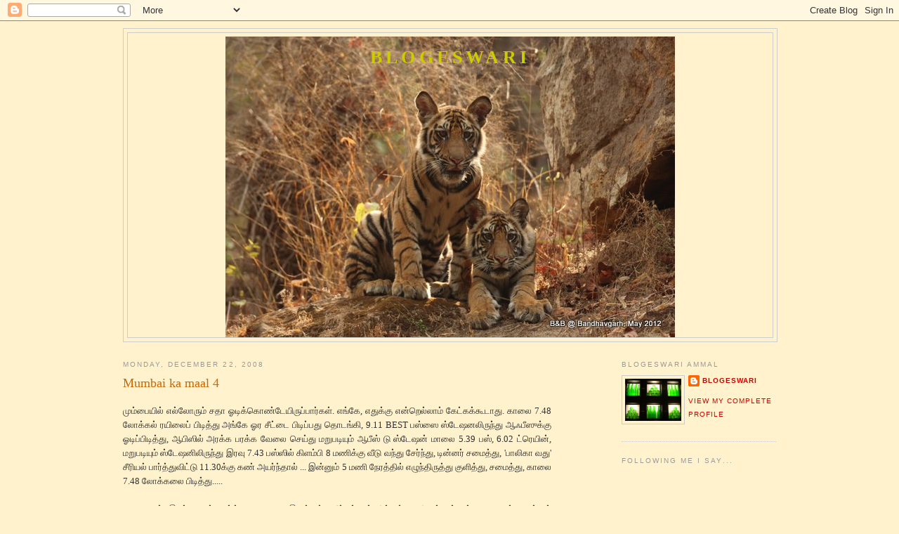

--- FILE ---
content_type: text/html; charset=UTF-8
request_url: https://blogeswari.blogspot.com/2008/12/mumbai-ka-maal-4.html
body_size: 16221
content:
<!DOCTYPE html>
<html dir='ltr' xmlns='http://www.w3.org/1999/xhtml' xmlns:b='http://www.google.com/2005/gml/b' xmlns:data='http://www.google.com/2005/gml/data' xmlns:expr='http://www.google.com/2005/gml/expr'>
<head>
<link href='https://www.blogger.com/static/v1/widgets/2944754296-widget_css_bundle.css' rel='stylesheet' type='text/css'/>
<meta content='text/html; charset=UTF-8' http-equiv='Content-Type'/>
<meta content='blogger' name='generator'/>
<link href='https://blogeswari.blogspot.com/favicon.ico' rel='icon' type='image/x-icon'/>
<link href='http://blogeswari.blogspot.com/2008/12/mumbai-ka-maal-4.html' rel='canonical'/>
<link rel="alternate" type="application/atom+xml" title="Blogeswari - Atom" href="https://blogeswari.blogspot.com/feeds/posts/default" />
<link rel="alternate" type="application/rss+xml" title="Blogeswari - RSS" href="https://blogeswari.blogspot.com/feeds/posts/default?alt=rss" />
<link rel="service.post" type="application/atom+xml" title="Blogeswari - Atom" href="https://draft.blogger.com/feeds/23648170/posts/default" />

<link rel="alternate" type="application/atom+xml" title="Blogeswari - Atom" href="https://blogeswari.blogspot.com/feeds/3318096993914932191/comments/default" />
<!--Can't find substitution for tag [blog.ieCssRetrofitLinks]-->
<link href='https://blogger.googleusercontent.com/img/b/R29vZ2xl/AVvXsEhlG1FkdhUMO8-HyxmpuykHO_M9LzmEwM6qM3VrooQwB3QN4A0g5FGaPSLmlVv_BgRbLVGjwJs8tVugRBnHtFFGK0flzAn3kGkS0_-ymS83BUhTSoyvvldLgMfSplJDd5uDKogd/s200/seller.jpg' rel='image_src'/>
<meta content='http://blogeswari.blogspot.com/2008/12/mumbai-ka-maal-4.html' property='og:url'/>
<meta content='Mumbai ka maal 4' property='og:title'/>
<meta content='மும்பையில் எல்லோரும் சதா ஓடிக்கொண்டேயிருப்பார்கள். எங்கே, எதுக்கு என்றெல்லாம் கேட்கக்கூடாது. காலை 7.48 லோக்கல் ரயிலைப் பிடித்து அங்கே ஓர சீட...' property='og:description'/>
<meta content='https://blogger.googleusercontent.com/img/b/R29vZ2xl/AVvXsEhlG1FkdhUMO8-HyxmpuykHO_M9LzmEwM6qM3VrooQwB3QN4A0g5FGaPSLmlVv_BgRbLVGjwJs8tVugRBnHtFFGK0flzAn3kGkS0_-ymS83BUhTSoyvvldLgMfSplJDd5uDKogd/w1200-h630-p-k-no-nu/seller.jpg' property='og:image'/>
<title>Blogeswari: Mumbai ka maal 4</title>
<style id='page-skin-1' type='text/css'><!--
/*
-----------------------------------------------
Blogger Template Style
Name:     Minima
Designer: Douglas Bowman
URL:      www.stopdesign.com
Date:     26 Feb 2004
Updated by: Blogger Team
----------------------------------------------- */
/* Variable definitions
====================
<Variable name="bgcolor" description="Page Background Color"
type="color" default="#fff">
<Variable name="textcolor" description="Text Color"
type="color" default="#333">
<Variable name="linkcolor" description="Link Color"
type="color" default="#58a">
<Variable name="pagetitlecolor" description="Blog Title Color"
type="color" default="#666">
<Variable name="descriptioncolor" description="Blog Description Color"
type="color" default="#999">
<Variable name="titlecolor" description="Post Title Color"
type="color" default="#c60">
<Variable name="bordercolor" description="Border Color"
type="color" default="#ccc">
<Variable name="sidebarcolor" description="Sidebar Title Color"
type="color" default="#999">
<Variable name="sidebartextcolor" description="Sidebar Text Color"
type="color" default="#666">
<Variable name="visitedlinkcolor" description="Visited Link Color"
type="color" default="#999">
<Variable name="bodyfont" description="Text Font"
type="font" default="normal normal 100% Georgia, Serif">
<Variable name="headerfont" description="Sidebar Title Font"
type="font"
default="normal normal 78% 'Trebuchet MS',Trebuchet,Arial,Verdana,Sans-serif">
<Variable name="pagetitlefont" description="Blog Title Font"
type="font"
default="normal normal 200% Georgia, Serif">
<Variable name="descriptionfont" description="Blog Description Font"
type="font"
default="normal normal 78% 'Trebuchet MS', Trebuchet, Arial, Verdana, Sans-serif">
<Variable name="postfooterfont" description="Post Footer Font"
type="font"
default="normal normal 78% 'Trebuchet MS', Trebuchet, Arial, Verdana, Sans-serif">
<Variable name="startSide" description="Side where text starts in blog language"
type="automatic" default="left">
<Variable name="endSide" description="Side where text ends in blog language"
type="automatic" default="right">
*/
/* Use this with templates/template-twocol.html */
body {
background:#fff2cc;
margin:0;
color:#333333;
font:x-small Georgia Serif;
font-size/* */:/**/small;
font-size: /**/small;
text-align: center;
}
a:link {
color:#cc0000;
text-decoration:none;
}
a:visited {
color:#cc0000;
text-decoration:none;
}
a:hover {
color:#cc6600;
text-decoration:underline;
}
a img {
border-width:0;
}
/* Header
-----------------------------------------------
*/
#header-wrapper {
width:930px;
margin:0 auto 10px;
border:1px solid #cccccc;
}
#header-inner {
background-position: center;
margin-left: auto;
margin-right: auto;
}
#header {
margin: 5px;
border: 1px solid #cccccc;
text-align: center;
color:#cccc00;
}
#header h1 {
margin:5px 5px 0;
padding:15px 20px .25em;
line-height:1.2em;
text-transform:uppercase;
letter-spacing:.2em;
font: normal bold 200% Georgia, Serif;
}
#header a {
color:#cccc00;
text-decoration:none;
}
#header a:hover {
color:#cccc00;
}
#header .description {
margin:0 5px 5px;
padding:0 20px 15px;
max-width:700px;
text-transform:lowercase;
letter-spacing:.2em;
line-height: 1.4em;
font: normal normal 78% 'Trebuchet MS', Trebuchet, Arial, Verdana, Sans-serif;
color: #999999;
}
#header img {
margin-left: auto;
margin-right: auto;
}
/* Outer-Wrapper
----------------------------------------------- */
#outer-wrapper {
width: 930px;
margin:0 auto;
padding:10px;
text-align:left;
font: normal normal 100% Georgia, Serif;
}
#main-wrapper {
width: 610px;
float: left;
word-wrap: break-word; /* fix for long text breaking sidebar float in IE */
overflow: hidden;     /* fix for long non-text content breaking IE sidebar float */
}
#sidebar-wrapper {
width: 220px;
float: right;
word-wrap: break-word; /* fix for long text breaking sidebar float in IE */
overflow: hidden;      /* fix for long non-text content breaking IE sidebar float */
}
/* Headings
----------------------------------------------- */
h2 {
margin:1.5em 0 .75em;
font:normal normal 78% 'Trebuchet MS',Trebuchet,Arial,Verdana,Sans-serif;
line-height: 1.4em;
text-transform:uppercase;
letter-spacing:.2em;
color:#999999;
}
/* Posts
-----------------------------------------------
*/
h2.date-header {
margin:1.5em 0 .5em;
}
.post {
margin:.5em 0 1.5em;
border-bottom:1px dotted #cccccc;
padding-bottom:1.5em;
}
.post h3 {
margin:.25em 0 0;
padding:0 0 4px;
font-size:140%;
font-weight:normal;
line-height:1.4em;
color:#cc6600;
}
.post h3 a, .post h3 a:visited, .post h3 strong {
display:block;
text-decoration:none;
color:#cc6600;
font-weight:normal;
}
.post h3 strong, .post h3 a:hover {
color:#333333;
}
.post-body {
margin:0 0 .75em;
line-height:1.6em;
}
.post-body blockquote {
line-height:1.3em;
}
.post-footer {
margin: .75em 0;
color:#999999;
text-transform:uppercase;
letter-spacing:.1em;
font: normal normal 78% 'Trebuchet MS', Trebuchet, Arial, Verdana, Sans-serif;
line-height: 1.4em;
}
.comment-link {
margin-left:.6em;
}
.post img {
padding:4px;
border:1px solid #cccccc;
}
.post blockquote {
margin:1em 20px;
}
.post blockquote p {
margin:.75em 0;
}
/* Comments
----------------------------------------------- */
#comments h4 {
margin:1em 0;
font-weight: bold;
line-height: 1.4em;
text-transform:uppercase;
letter-spacing:.2em;
color: #999999;
}
#comments-block {
margin:1em 0 1.5em;
line-height:1.6em;
}
#comments-block .comment-author {
margin:.5em 0;
}
#comments-block .comment-body {
margin:.25em 0 0;
}
#comments-block .comment-footer {
margin:-.25em 0 2em;
line-height: 1.4em;
text-transform:uppercase;
letter-spacing:.1em;
}
#comments-block .comment-body p {
margin:0 0 .75em;
}
.deleted-comment {
font-style:italic;
color:gray;
}
#blog-pager-newer-link {
float: left;
}
#blog-pager-older-link {
float: right;
}
#blog-pager {
text-align: center;
}
.feed-links {
clear: both;
line-height: 2.5em;
}
/* Sidebar Content
----------------------------------------------- */
.sidebar {
color: #666666;
line-height: 1.5em;
}
.sidebar ul {
list-style:none;
margin:0 0 0;
padding:0 0 0;
}
.sidebar li {
margin:0;
padding-top:0;
padding-right:0;
padding-bottom:.25em;
padding-left:15px;
text-indent:-15px;
line-height:1.5em;
}
.sidebar .widget, .main .widget {
border-bottom:1px dotted #cccccc;
margin:0 0 1.5em;
padding:0 0 1.5em;
}
.main .Blog {
border-bottom-width: 0;
}
/* Profile
----------------------------------------------- */
.profile-img {
float: left;
margin-top: 0;
margin-right: 5px;
margin-bottom: 5px;
margin-left: 0;
padding: 4px;
border: 1px solid #cccccc;
}
.profile-data {
margin:0;
text-transform:uppercase;
letter-spacing:.1em;
font: normal normal 78% 'Trebuchet MS', Trebuchet, Arial, Verdana, Sans-serif;
color: #999999;
font-weight: bold;
line-height: 1.6em;
}
.profile-datablock {
margin:.5em 0 .5em;
}
.profile-textblock {
margin: 0.5em 0;
line-height: 1.6em;
}
.profile-link {
font: normal normal 78% 'Trebuchet MS', Trebuchet, Arial, Verdana, Sans-serif;
text-transform: uppercase;
letter-spacing: .1em;
}
/* Footer
----------------------------------------------- */
#footer {
width:930px;
clear:both;
margin:0 auto;
padding-top:15px;
line-height: 1.6em;
text-transform:uppercase;
letter-spacing:.1em;
text-align: center;
}

--></style>
<link href='https://draft.blogger.com/dyn-css/authorization.css?targetBlogID=23648170&amp;zx=629725f6-e283-474b-b952-5d782229e4a6' media='none' onload='if(media!=&#39;all&#39;)media=&#39;all&#39;' rel='stylesheet'/><noscript><link href='https://draft.blogger.com/dyn-css/authorization.css?targetBlogID=23648170&amp;zx=629725f6-e283-474b-b952-5d782229e4a6' rel='stylesheet'/></noscript>
<meta name='google-adsense-platform-account' content='ca-host-pub-1556223355139109'/>
<meta name='google-adsense-platform-domain' content='blogspot.com'/>

<!-- data-ad-client=ca-pub-9563607082453044 -->

</head>
<body>
<div class='navbar section' id='navbar'><div class='widget Navbar' data-version='1' id='Navbar1'><script type="text/javascript">
    function setAttributeOnload(object, attribute, val) {
      if(window.addEventListener) {
        window.addEventListener('load',
          function(){ object[attribute] = val; }, false);
      } else {
        window.attachEvent('onload', function(){ object[attribute] = val; });
      }
    }
  </script>
<div id="navbar-iframe-container"></div>
<script type="text/javascript" src="https://apis.google.com/js/platform.js"></script>
<script type="text/javascript">
      gapi.load("gapi.iframes:gapi.iframes.style.bubble", function() {
        if (gapi.iframes && gapi.iframes.getContext) {
          gapi.iframes.getContext().openChild({
              url: 'https://draft.blogger.com/navbar/23648170?po\x3d3318096993914932191\x26origin\x3dhttps://blogeswari.blogspot.com',
              where: document.getElementById("navbar-iframe-container"),
              id: "navbar-iframe"
          });
        }
      });
    </script><script type="text/javascript">
(function() {
var script = document.createElement('script');
script.type = 'text/javascript';
script.src = '//pagead2.googlesyndication.com/pagead/js/google_top_exp.js';
var head = document.getElementsByTagName('head')[0];
if (head) {
head.appendChild(script);
}})();
</script>
</div></div>
<div id='outer-wrapper'><div id='wrap2'>
<!-- skip links for text browsers -->
<span id='skiplinks' style='display:none;'>
<a href='#main'>skip to main </a> |
      <a href='#sidebar'>skip to sidebar</a>
</span>
<div id='header-wrapper'>
<div class='header section' id='header'><div class='widget Header' data-version='1' id='Header1'>
<div id='header-inner' style='background-image: url("https://blogger.googleusercontent.com/img/b/R29vZ2xl/AVvXsEjW_S8wzfnCBSQhHAe4foq3kRGuYFKsc7J7WWzMUpCYwtmh0eQWOndA78LgcxHj5Z31TWOdiRkfY8nSoOqOpGlrxEHrfxVXTlFxvLeUcPsbWhtB5aWp6HoPXBBMV2Dhg2m_SSqDgw/s1600/Blogeswari.jpg"); background-position: left; width: 640px; min-height: 428px; px;_height: 428px; px;background-repeat: no-repeat; '>
<div class='titlewrapper' style='background: transparent'>
<h1 class='title' style='background: transparent; border-width: 0px'>
<a href='https://blogeswari.blogspot.com/'>
Blogeswari
</a>
</h1>
</div>
<div class='descriptionwrapper'>
<p class='description'><span>
</span></p>
</div>
</div>
</div></div>
</div>
<div id='content-wrapper'>
<div id='crosscol-wrapper' style='text-align:center'>
<div class='crosscol no-items section' id='crosscol'></div>
</div>
<div id='main-wrapper'>
<div class='main section' id='main'><div class='widget Blog' data-version='1' id='Blog1'>
<div class='blog-posts hfeed'>
<!--Can't find substitution for tag [adStart]-->
<h2 class='date-header'>Monday, December 22, 2008</h2>
<div class='post hentry'>
<a name='3318096993914932191'></a>
<h3 class='post-title entry-title'>
<a href='https://blogeswari.blogspot.com/2008/12/mumbai-ka-maal-4.html'>Mumbai ka maal 4</a>
</h3>
<div class='post-header-line-1'></div><div style='float:right;padding:4px;'>
<script type='text/javascript'>
tweetmeme_url = 'https://blogeswari.blogspot.com/2008/12/mumbai-ka-maal-4.html';
tweetmeme_source = 'blogeswari';
</script>
<script src="//tweetmeme.com/i/scripts/button.js" type="text/javascript"></script>
</div>
<div class='post-body entry-content'>
<p><div style="text-align: justify;">ம&#3009;ம&#3021;ப&#3016;ய&#3007;ல&#3021; எல&#3021;ல&#3019;ர&#3009;ம&#3021; சத&#3006; ஓட&#3007;க&#3021;க&#3018;ண&#3021;ட&#3015;ய&#3007;ர&#3009;ப&#3021;ப&#3006;ர&#3021;கள&#3021;. எங&#3021;க&#3015;, எத&#3009;க&#3021;க&#3009; என&#3021;ற&#3014;ல&#3021;ல&#3006;ம&#3021; க&#3015;ட&#3021;கக&#3021;க&#3010;ட&#3006;த&#3009;. க&#3006;ல&#3016; 7.48 ல&#3019;க&#3021;கல&#3021; ரய&#3007;ல&#3016;ப&#3021; ப&#3007;ட&#3007;த&#3021;த&#3009; அங&#3021;க&#3015; ஓர ச&#3008;ட&#3021;ட&#3016; ப&#3007;ட&#3007;ப&#3021;பத&#3009; த&#3018;டங&#3021;க&#3007;, 9.11 BEST பஸ&#3021;ஸ&#3016; ஸ&#3021;ட&#3015;ஷனல&#3007;ர&#3009;ந&#3021;த&#3009; ஆஃப&#3008;ஸ&#3009;க&#3021;க&#3009; ஓட&#3007;ப&#3021;ப&#3007;ட&#3007;த&#3021;த&#3009;, ஆப&#3007;ஸ&#3007;ல&#3021; அரக&#3021;க பரக&#3021;க வ&#3015;ல&#3016; ச&#3014;ய&#3021;த&#3009; மற&#3009;பட&#3007;ய&#3009;ம&#3021; ஆப&#3008;ஸ&#3021; ட&#3009; ஸ&#3021;ட&#3015;ஷன&#3021; ம&#3006;ல&#3016; 5.39 பஸ&#3021;, 6.02 ட&#3021;ர&#3014;ய&#3007;ன&#3021;, மற&#3009;பட&#3007;ய&#3009;ம&#3021; ஸ&#3021;ட&#3015;ஷன&#3007;ல&#3007;ர&#3009;ந&#3021;த&#3009; இரவ&#3009; 7.43 பஸ&#3021;ஸ&#3007;ல&#3021; க&#3007;ளம&#3021;ப&#3007; 8 மண&#3007;க&#3021;க&#3009; வ&#3008;ட&#3009; வந&#3021;த&#3009; ச&#3015;ர&#3021;ந&#3021;த&#3009;, ட&#3007;ன&#3021;னர&#3021; சம&#3016;த&#3021;த&#3009;, 'ப&#3006;ல&#3007;க&#3006; வத&#3009;' ச&#3008;ர&#3007;யல&#3021; ப&#3006;ர&#3021;த&#3021;த&#3009;வ&#3007;ட&#3021;ட&#3009; 11.30க&#3021;க&#3009; கண&#3021; அயர&#3021;ந&#3021;த&#3006;ல&#3021; ... இன&#3021;ன&#3009;ம&#3021; 5 மண&#3007; ந&#3015;ரத&#3021;த&#3007;ல&#3021; எழ&#3009;ந&#3021;த&#3007;ர&#3009;த&#3021;த&#3009; க&#3009;ள&#3007;த&#3021;த&#3009;, சம&#3016;த&#3021;த&#3009;, க&#3006;ல&#3016; 7.48 ல&#3019;க&#3021;கல&#3016; ப&#3007;ட&#3007;த&#3021;த&#3009;.....<br /></div><div style="text-align: justify;"><div style="text-align: justify;"><br /></div>பல சமயம&#3021; இவர&#3021;கள&#3016;ப&#3021; ப&#3006;ர&#3021;க&#3021;க ப&#3006;வம&#3006;க இர&#3009;க&#3021;க&#3009;ம&#3021;. வ&#3008;ட&#3021;ட&#3007;ல&#3021; நச&#3021;சர&#3007;க&#3021;க&#3009;ம&#3021; ம&#3006;ம&#3007;ய&#3006;ர&#3021;, ஸ&#3021;க&#3010;ல&#3021; / க&#3006;ல&#3015;ஜ&#3021; ச&#3014;ல&#3021;ல&#3009;ம&#3021; க&#3009;ழந&#3021;த&#3016;கள&#3021;, த&#3009;ர&#3009;ம&#3021;ப&#3009; க&#3010;ட எட&#3009;த&#3021;த&#3009;ப&#3021; ப&#3019;ட&#3006;த கணவர&#3021; - இவர&#3021;கள&#3021; அன&#3016;வர&#3009;க&#3021;க&#3009;ம&#3021; சம&#3016;த&#3021;த&#3009;, வ&#3008;ட&#3021;ட&#3009;ப&#3021; ப&#3018;ற&#3009;ப&#3021;ப&#3009;க&#3021;கள&#3016;ய&#3009;ம&#3021; கவன&#3007;த&#3021;த&#3009;க&#3021; க&#3018;ண&#3021;ட&#3009;, இந&#3021;த ட&#3021;ர&#3014;ய&#3007;ன&#3021; இழ&#3009;பற&#3007;ய&#3007;ல&#3021; எப&#3021;பட&#3007;த&#3021;த&#3006;ன&#3021; சம&#3006;ள&#3007;க&#3021;க&#3007;ற&#3006;ர&#3021;கள&#3019; என&#3021;ற&#3009; த&#3019;ன&#3021;ற&#3009;ம&#3021;.<br /><br />இதன&#3006;ல&#3021;த&#3006;ன&#3021; என&#3021;னவ&#3019; க&#3010;ட&#3021;டம&#3006;ன ட&#3021;ர&#3014;ய&#3007;ன&#3021;கள&#3007;ல&#3021; "தக&#3021;க&#3006; மத&#3021; ம&#3006;ற&#3019;(தள&#3021;ள&#3006;த&#3015;)" என&#3021;ற&#3009; ந&#3018;ட&#3007;க&#3018;ர&#3009;தரம&#3021; நம&#3021;ம&#3007;டம&#3021; ப&#3009;லம&#3021;ப&#3009;ம&#3021; ல&#3015;ட&#3007;ஸ&#3016;ப&#3021; ப&#3006;ர&#3021;க&#3021;க&#3009;ம&#3021;ப&#3019;த&#3014;ல&#3021;ல&#3006;ம&#3021; , இன&#3021;ற&#3016;க&#3021;க&#3009; க&#3006;ல&#3016; ட&#3007;பன&#3007;ல&#3021; ஏத&#3019; கசம&#3009;ச&#3006; = கணவர&#3007;டம&#3021; த&#3007;ட&#3021;ட&#3009; = அந&#3021;த க&#3019;பத&#3021;த&#3016; நம&#3021;ம&#3007;டம&#3021; க&#3006;ட&#3021;ட&#3009;க&#3007;ற&#3006;ர&#3021; ப&#3019;ல என&#3021;ற&#3009; ignore ச&#3014;ய&#3021;த&#3009;வ&#3007;ட&#3009;வ&#3015;ன&#3021;. ர&#3018;ம&#3021;ப கத&#3021;த&#3007;ன&#3006;ல&#3021;, ஒர&#3009; நமட&#3021;ட&#3009; ச&#3007;ர&#3007;ப&#3021;ப&#3009; ச&#3007;ர&#3007;த&#3021;த&#3009;வ&#3007;ட&#3021;ட&#3009; அவர&#3021;கள&#3009;ட&#3016;ய irritation-ஐ அத&#3007;கம&#3006;க&#3021;க&#3007;வ&#3007;ட&#3009;வ&#3015;ன&#3021;... cheap thrills!<br /><br />"த&#3007;ங&#3021;கள&#3021; ம&#3009;தல&#3021; சன&#3007; வர&#3016; இப&#3021;பட&#3007; ஓட&#3007;க&#3021;க&#3018;ண&#3021;ட&#3015;ய&#3007;ர&#3009;க&#3021;க&#3007;ற&#3006;ர&#3021;கள&#3015; இவர&#3021;கள&#3021; எங&#3021;க&#3015; ஷ&#3006;ப&#3021;ப&#3007;ங&#3021; ப&#3019;வ&#3006;ர&#3021;கள&#3021;? எங&#3021;க&#3015; கற&#3007;க&#3006;ய&#3021; மற&#3021;ற&#3009;ம&#3021; இதர ச&#3006;ம&#3006;ன&#3021;கள&#3016; வ&#3006;ங&#3021;க&#3009;வ&#3006;ர&#3021;கள&#3021;? " என&#3021;ற&#3009; க&#3015;ட&#3021;ட&#3006;ல&#3021; "ட&#3021;ர&#3014;ய&#3007;ன&#3007;ல&#3021;த&#3006;ன&#3021;", என&#3021;ற&#3009; வ&#3007;ட&#3016; வர&#3009;ம&#3021;.<br /><br />ச&#3014;ன&#3021;ற வ&#3006;ரம&#3021; ல&#3015;ட&#3021;ட&#3006;க எழ&#3009;ந&#3021;தத&#3007;ல&#3021; வழக&#3021;கம&#3006;க ட&#3006;ண&#3014;ன&#3021;ற&#3009; 7.30 க&#3021;க&#3009; க&#3007;ளம&#3021;ப&#3009;ம&#3021;  என&#3021;(னவர&#3009;)ன&#3009;ட&#3016;ய வண&#3021;ட&#3007;ய&#3016; ம&#3007;ஸ&#3021; ச&#3014;ய&#3021;த&#3009;வ&#3007;ட&#3021;ட&#3015;ன&#3021;. ல&#3015;ட&#3021;ட&#3006;க க&#3007;ளம&#3021;ப&#3007;யத&#3006;ல&#3021; ல&#3019;க&#3021;கல&#3021; அன&#3021;ற&#3009; ட&#3021;ர&#3014;ய&#3007;ன&#3006;ய நமஹ த&#3006;ன&#3021;. க&#3006;ல&#3016; 10.30 மண&#3007; ட&#3021;ர&#3014;ய&#3007;ன&#3021; க&#3006;ல&#3007;ய&#3006;க இர&#3009;ந&#3021;த&#3021;த&#3009;. ர&#3018;ம&#3021;ப entertaining-ஆகவ&#3009;ம&#3021; இர&#3009;ந&#3021;தத&#3009;... ப&#3007;ன&#3021;ன&#3015;? ட&#3021;ர&#3014;ய&#3007;ன&#3015;ல&#3015;ய&#3015; window shopping பண&#3021;ண&#3015;ன&#3015;!<br /><br />இத&#3019;, ஒர&#3009; ஆல&#3021; இன&#3021; ஆல&#3021; அழக&#3009;ர&#3006;ஜ&#3006;. <a href="https://blogger.googleusercontent.com/img/b/R29vZ2xl/AVvXsEhlG1FkdhUMO8-HyxmpuykHO_M9LzmEwM6qM3VrooQwB3QN4A0g5FGaPSLmlVv_BgRbLVGjwJs8tVugRBnHtFFGK0flzAn3kGkS0_-ymS83BUhTSoyvvldLgMfSplJDd5uDKogd/s1600-h/seller.jpg" onblur="try {parent.deselectBloggerImageGracefully();} catch(e) {}"><img alt="" border="0" id="BLOGGER_PHOTO_ID_5282645714719451394" src="https://blogger.googleusercontent.com/img/b/R29vZ2xl/AVvXsEhlG1FkdhUMO8-HyxmpuykHO_M9LzmEwM6qM3VrooQwB3QN4A0g5FGaPSLmlVv_BgRbLVGjwJs8tVugRBnHtFFGK0flzAn3kGkS0_-ymS83BUhTSoyvvldLgMfSplJDd5uDKogd/s200/seller.jpg" style="margin: 0px auto 10px; display: block; text-align: center; cursor: pointer; width: 200px; height: 150px;" /></a>அவன&#3021; க&#3018;ண&#3021;ட&#3009; வந&#3021;த ஹ&#3015;ங&#3021;கர&#3007;ல&#3021; இர&#3009;ந&#3021;த ப&#3018;ர&#3009;ட&#3021;கள&#3016; எண&#3021;ண&#3009;வதற&#3021;க&#3009;ள&#3021; ந&#3006;ன&#3021; இறங&#3021;க&#3009;ம&#3021; ஸ&#3021;ட&#3015;ஷன&#3021; வந&#3021;த&#3009;வ&#3007;ட&#3021;டத&#3009;.<br /><br />Left to right ச&#3018;ல&#3021;க&#3007;ற&#3015;ன&#3021;... எண&#3021;ண&#3007;க&#3021;க&#3018;ள&#3021;ள&#3009;ங&#3021;கள&#3021;<br />Row 1: ந&#3014;ய&#3007;ல&#3021; கட&#3021;டர&#3021;, ட&#3006;ர&#3021;ச&#3021; ல&#3016;ட&#3021;டர&#3021;, ரப&#3021;பர&#3021; ப&#3015;ண&#3021;ட&#3021;, ஊச&#3007; ந&#3010;ல&#3021;, ப&#3006;த&#3021;ர&#3010;ம&#3021; ப&#3007;ரஷ&#3021;, எர&#3014;ஸர&#3021; ச&#3014;ட&#3021;.<br />Row 2: ப&#3014;ளச&#3021;, க&#3021;ள&#3007;ப&#3021;ஸ&#3021;, கற&#3007;க&#3006;ய&#3021; ச&#3008;வ&#3007;, ப&#3014;ன&#3021;, ஸ&#3021;ட&#3015;ப&#3021;ளர&#3021; ச&#3014;ட&#3021;, ப&#3006;த&#3021;த&#3007;ரம&#3021; ஸ&#3021;கரப&#3021;பர&#3021;<br />Row 3: ந&#3006;ப&#3021;தல&#3008;ன&#3021; ப&#3006;ல&#3021;ஸ&#3021;, ச&#3008;ப&#3021;ப&#3009;, க&#3015;ஸ&#3021; ல&#3016;ட&#3021;டர&#3021;, கத&#3021;த&#3007;ர&#3007;க&#3021;க&#3019;ல&#3021;, ட&#3010;த&#3021; ப&#3007;ரஷ&#3021;, டஸ&#3021;டர&#3021;....<br /><br /><a href="https://blogger.googleusercontent.com/img/b/R29vZ2xl/AVvXsEhG9s8tNc8o1YqlV0VkNz5lu2xC597zSMuiI5aYIHj895lynP-keF4k5OHVK_jLYTnvi-IyBuDlaEZyevwNeX30nlttd_tRnJoFVLn7YQohox_nDk2URXqS6UDDTnWVXcrdZFmm/s1600-h/MM.jpg" onblur="try {parent.deselectBloggerImageGracefully();} catch(e) {}"><img alt="" border="0" id="BLOGGER_PHOTO_ID_5282647209062266802" src="https://blogger.googleusercontent.com/img/b/R29vZ2xl/AVvXsEhG9s8tNc8o1YqlV0VkNz5lu2xC597zSMuiI5aYIHj895lynP-keF4k5OHVK_jLYTnvi-IyBuDlaEZyevwNeX30nlttd_tRnJoFVLn7YQohox_nDk2URXqS6UDDTnWVXcrdZFmm/s400/MM.jpg" style="margin: 0px auto 10px; display: block; text-align: center; cursor: pointer; width: 400px; height: 300px;" /></a>அப&#3021;ப&#3006;ட&#3006;! எல&#3021;ல&#3006;வற&#3021;ற&#3016;ய&#3009;ம&#3021; ப&#3006;ர&#3021;த&#3021;த&#3006;க&#3007;வ&#3007;ட&#3021;டத&#3009; என&#3021;ற&#3009; த&#3007;ர&#3009;ம&#3021;ப&#3007;ன&#3006;ல&#3021;, அவன&#3009;ட&#3016;ய இன&#3021;ன&#3018;ர&#3009; ஹ&#3015;ங&#3021;கர&#3021;.... தன&#3007;த&#3021;தன&#3007;ய&#3006;க ஃப&#3019;ட&#3021;ட&#3019; எட&#3009;க&#3021;க ந&#3015;ரம&#3007;ல&#3021;ல&#3016;. அதன&#3006;ல&#3021; அரக&#3021;க பரக&#3021;க எட&#3009;த&#3021;த இர&#3009; ஃப&#3019;ட&#3021;ட&#3019;க&#3021;கள&#3021;.<br /><br /><a href="https://blogger.googleusercontent.com/img/b/R29vZ2xl/AVvXsEgwPcd17oLYhTW3U9iBGwNe6RDfdBY25vLn2buA5NDhjRkXusR6P1oKZKUQQqnav0Jen9f2h744XkkX0u5EJ5uh8OXQucHpe_0tnUa9YGFWQGDzL44uWOvqdZPGc6rJ6p2PhK9L/s1600-h/MM2.jpg" onblur="try {parent.deselectBloggerImageGracefully();} catch(e) {}"><img alt="" border="0" id="BLOGGER_PHOTO_ID_5282647217791128322" src="https://blogger.googleusercontent.com/img/b/R29vZ2xl/AVvXsEgwPcd17oLYhTW3U9iBGwNe6RDfdBY25vLn2buA5NDhjRkXusR6P1oKZKUQQqnav0Jen9f2h744XkkX0u5EJ5uh8OXQucHpe_0tnUa9YGFWQGDzL44uWOvqdZPGc6rJ6p2PhK9L/s400/MM2.jpg" style="margin: 0px auto 10px; display: block; text-align: center; cursor: pointer; width: 400px; height: 300px;" /></a><br /><div style="text-align: justify;">ட&#3016;ம&#3021; ஆச&#3021;ச&#3009;....ப&#3009;ட&#3015; சல&#3006; ப&#3009;ட&#3015; சல&#3006; அத&#3006;வத&#3009; (அட&#3009;த&#3021;த ப&#3021;ள&#3006;க&#3007;ற&#3021;க&#3009; த&#3006;வ&#3009;ங&#3021;க) ...<br />"ம&#3009;ன&#3021;ன&#3006;ட&#3007; ப&#3019;ங&#3021;க!  ம&#3009;ன&#3021;ன&#3006;ட&#3007; ப&#3019;ங&#3021;க!"<br /></div><br /></div></p>
<div style='clear: both;'></div>
</div>
<div class='post-footer'>
<div class='post-footer-line post-footer-line-1'><span class='post-author vcard'>
<a href='http://www.facebook.com/share.php?u=https://blogeswari.blogspot.com/2008/12/mumbai-ka-maal-4.html'><img alt="www.tips-fb.com" border="0" src="https://lh3.googleusercontent.com/blogger_img_proxy/AEn0k_v3Ht9prW52w1XfbFqbR7rs8FzSO7st1Jq8Gxmfv9lvqJs5inSwsVQaUofIb7EzVUj6LInCIlWAllz5T_3fzjFdPYQFqhK9tdniztDA9N4J1p2Nww9RAqZCcH6Hxn0S6lPEftPfYMw4XeY=s0-d"></a>
Posted by
<span class='fn'>Blogeswari</span>
</span>
<span class='post-timestamp'>
at
<a class='timestamp-link' href='https://blogeswari.blogspot.com/2008/12/mumbai-ka-maal-4.html' rel='bookmark' title='permanent link'><abbr class='published' title='2008-12-22T21:49:00+05:30'>9:49:00&#8239;PM</abbr></a>
</span>
<span class='post-comment-link'>
</span>
<span class='post-icons'>
<span class='item-action'>
<a href='https://draft.blogger.com/email-post/23648170/3318096993914932191' title='Email Post'>
<img alt="" class="icon-action" src="//www.blogger.com/img/icon18_email.gif">
</a>
</span>
<span class='item-control blog-admin pid-806096599'>
<a href='https://draft.blogger.com/post-edit.g?blogID=23648170&postID=3318096993914932191&from=pencil' title='Edit Post'>
<img alt="" class="icon-action" src="//www.blogger.com/img/icon18_edit_allbkg.gif">
</a>
</span>
</span>
</div>
<div class='post-footer-line post-footer-line-2'><span class='post-labels'>
Labels:
<a href='https://blogeswari.blogspot.com/search/label/Mumbai%20ka%20maal' rel='tag'>Mumbai ka maal</a>
</span>
</div>
<div class='post-footer-line post-footer-line-3'><span class='star-ratings'>
</span>
</div>
</div>
</div>
<div class='comments' id='comments'>
<a name='comments'></a>
<h4>
7
Responses:
        
</h4>
<dl id='comments-block'>
<dt class='comment-author ' id='c6054959111012547492'>
<a name='c6054959111012547492'></a>
<a href='https://draft.blogger.com/profile/09705527808131126582' rel='nofollow'>Vijay Vaidyanathan</a>
said...
</dt>
<dd class='comment-body'>
<p>Eppadi trani-la photo edukka mudinjudhu. Adhuvum ivlo detailed-aa? Nice :)</p>
</dd>
<dd class='comment-footer'>
<span class='comment-timestamp'>
<a href='https://blogeswari.blogspot.com/2008/12/mumbai-ka-maal-4.html?showComment=1230002700000#c6054959111012547492' title='comment permalink'>
23 December, 2008 08:55
</a>
<span class='item-control blog-admin pid-988992648'>
<a href='https://draft.blogger.com/comment/delete/23648170/6054959111012547492' title='Delete Comment'>
<img src="//www.blogger.com/img/icon_delete13.gif">
</a>
</span>
</span>
</dd>
<dt class='comment-author ' id='c8515291297322846794'>
<a name='c8515291297322846794'></a>
Anonymous
said...
</dt>
<dd class='comment-body'>
<p>Why Am I unable to see what you have written???<BR/>Curiouser and curiouser... Have you noticed that I gatecrash from Akka Sokka's home to yours regularly??? Are you erecting electric fences to ward off stray like me???<BR/>Don't take my lollipops away!</p>
</dd>
<dd class='comment-footer'>
<span class='comment-timestamp'>
<a href='https://blogeswari.blogspot.com/2008/12/mumbai-ka-maal-4.html?showComment=1230002940000#c8515291297322846794' title='comment permalink'>
23 December, 2008 08:59
</a>
<span class='item-control blog-admin pid-1801247494'>
<a href='https://draft.blogger.com/comment/delete/23648170/8515291297322846794' title='Delete Comment'>
<img src="//www.blogger.com/img/icon_delete13.gif">
</a>
</span>
</span>
</dd>
<dt class='comment-author ' id='c8362839813386890708'>
<a name='c8362839813386890708'></a>
<a href='https://draft.blogger.com/profile/15060564468230843716' rel='nofollow'>Artnavy</a>
said...
</dt>
<dd class='comment-body'>
<p>how to view this in english??</p>
</dd>
<dd class='comment-footer'>
<span class='comment-timestamp'>
<a href='https://blogeswari.blogspot.com/2008/12/mumbai-ka-maal-4.html?showComment=1230010620000#c8362839813386890708' title='comment permalink'>
23 December, 2008 11:07
</a>
<span class='item-control blog-admin pid-398654252'>
<a href='https://draft.blogger.com/comment/delete/23648170/8362839813386890708' title='Delete Comment'>
<img src="//www.blogger.com/img/icon_delete13.gif">
</a>
</span>
</span>
</dd>
<dt class='comment-author ' id='c4588621522231590865'>
<a name='c4588621522231590865'></a>
<a href='https://draft.blogger.com/profile/06894991188154353840' rel='nofollow'>moneykandaan</a>
said...
</dt>
<dd class='comment-body'>
<p>Miga arumai&amp;iyalpaga dinamum mumbai nagaril nadapathu ondru...pugaipadathiru oru shottu!.</p>
</dd>
<dd class='comment-footer'>
<span class='comment-timestamp'>
<a href='https://blogeswari.blogspot.com/2008/12/mumbai-ka-maal-4.html?showComment=1230013380000#c4588621522231590865' title='comment permalink'>
23 December, 2008 11:53
</a>
<span class='item-control blog-admin pid-60577143'>
<a href='https://draft.blogger.com/comment/delete/23648170/4588621522231590865' title='Delete Comment'>
<img src="//www.blogger.com/img/icon_delete13.gif">
</a>
</span>
</span>
</dd>
<dt class='comment-author ' id='c1802949496345667380'>
<a name='c1802949496345667380'></a>
Anonymous
said...
</dt>
<dd class='comment-body'>
<p>Very good narration, i really liked it.<BR/><BR/>*ahem, Daily train travel praptihasthu! :))</p>
</dd>
<dd class='comment-footer'>
<span class='comment-timestamp'>
<a href='https://blogeswari.blogspot.com/2008/12/mumbai-ka-maal-4.html?showComment=1230022440000#c1802949496345667380' title='comment permalink'>
23 December, 2008 14:24
</a>
<span class='item-control blog-admin pid-1801247494'>
<a href='https://draft.blogger.com/comment/delete/23648170/1802949496345667380' title='Delete Comment'>
<img src="//www.blogger.com/img/icon_delete13.gif">
</a>
</span>
</span>
</dd>
<dt class='comment-author ' id='c5102213971280209811'>
<a name='c5102213971280209811'></a>
Anonymous
said...
</dt>
<dd class='comment-body'>
<p>You have an award...</p>
</dd>
<dd class='comment-footer'>
<span class='comment-timestamp'>
<a href='https://blogeswari.blogspot.com/2008/12/mumbai-ka-maal-4.html?showComment=1230067080000#c5102213971280209811' title='comment permalink'>
24 December, 2008 02:48
</a>
<span class='item-control blog-admin pid-1801247494'>
<a href='https://draft.blogger.com/comment/delete/23648170/5102213971280209811' title='Delete Comment'>
<img src="//www.blogger.com/img/icon_delete13.gif">
</a>
</span>
</span>
</dd>
<dt class='comment-author ' id='c2710705531273622015'>
<a name='c2710705531273622015'></a>
Anonymous
said...
</dt>
<dd class='comment-body'>
<p>உங&#3021;கள&#3021; ப&#3021;ல&#3006;க&#3016; ர&#3018;ம&#3021;ப ந&#3006;ள&#3021; பட&#3007;த&#3021;த&#3021;த&#3009; வற&#3015;ன&#3021;. இத&#3009;த&#3006;ன&#3021; ம&#3009;தல&#3021; கம&#3014;ண&#3021;ட&#3021;. ச&#3009;ப&#3021;ப&#3021;பர&#3021; enjoyable!</p>
</dd>
<dd class='comment-footer'>
<span class='comment-timestamp'>
<a href='https://blogeswari.blogspot.com/2008/12/mumbai-ka-maal-4.html?showComment=1232528760000#c2710705531273622015' title='comment permalink'>
21 January, 2009 14:36
</a>
<span class='item-control blog-admin pid-1801247494'>
<a href='https://draft.blogger.com/comment/delete/23648170/2710705531273622015' title='Delete Comment'>
<img src="//www.blogger.com/img/icon_delete13.gif">
</a>
</span>
</span>
</dd>
</dl>
<p class='comment-footer'>
<a href='https://draft.blogger.com/comment/fullpage/post/23648170/3318096993914932191' onclick=''>Post a Comment</a>
</p>
<div id='backlinks-container'>
<div id='Blog1_backlinks-container'>
</div>
</div>
</div>
<!--Can't find substitution for tag [adEnd]-->
</div>
<div class='blog-pager' id='blog-pager'>
<span id='blog-pager-newer-link'>
<a class='blog-pager-newer-link' href='https://blogeswari.blogspot.com/2008/12/giftathon.html' id='Blog1_blog-pager-newer-link' title='Newer Post'>Newer Post</a>
</span>
<span id='blog-pager-older-link'>
<a class='blog-pager-older-link' href='https://blogeswari.blogspot.com/2008/12/naan-nee-ghajini.html' id='Blog1_blog-pager-older-link' title='Older Post'>Older Post</a>
</span>
<a class='home-link' href='https://blogeswari.blogspot.com/'>Home</a>
</div>
<div class='clear'></div>
<div class='post-feeds'>
<div class='feed-links'>
Subscribe to:
<a class='feed-link' href='https://blogeswari.blogspot.com/feeds/3318096993914932191/comments/default' target='_blank' type='application/atom+xml'>Post Comments (Atom)</a>
</div>
</div>
</div></div>
</div>
<div id='sidebar-wrapper'>
<div class='sidebar section' id='sidebar'><div class='widget Profile' data-version='1' id='Profile1'>
<h2>Blogeswari Ammal</h2>
<div class='widget-content'>
<a href='https://draft.blogger.com/profile/07577999785808985783'><img alt='My photo' class='profile-img' height='60' src='//blogger.googleusercontent.com/img/b/R29vZ2xl/AVvXsEh8G68HZjVj5YM5ysjmO-p0yhfmLP3NLXXpuxit80NJC0IHEhwUdqSyTOh3A_Othj96r4yYYOLpGmzsfkZGvEZC7sC6l0TnaEzyduhOKO-eBi8tCcXpa42fRXRT8yLAnw/s220/DSC00200.jpg' width='80'/></a>
<dl class='profile-datablock'>
<dt class='profile-data'>
<a class='profile-name-link g-profile' href='https://draft.blogger.com/profile/07577999785808985783' rel='author' style='background-image: url(//draft.blogger.com/img/logo-16.png);'>
Blogeswari
</a>
</dt>
</dl>
<a class='profile-link' href='https://draft.blogger.com/profile/07577999785808985783' rel='author'>View my complete profile</a>
<div class='clear'></div>
</div>
</div><div class='widget Followers' data-version='1' id='Followers1'>
<h2 class='title'>Following me I say...</h2>
<div class='widget-content'>
<div id='Followers1-wrapper'>
<div style='margin-right:2px;'>
<div><script type="text/javascript" src="https://apis.google.com/js/platform.js"></script>
<div id="followers-iframe-container"></div>
<script type="text/javascript">
    window.followersIframe = null;
    function followersIframeOpen(url) {
      gapi.load("gapi.iframes", function() {
        if (gapi.iframes && gapi.iframes.getContext) {
          window.followersIframe = gapi.iframes.getContext().openChild({
            url: url,
            where: document.getElementById("followers-iframe-container"),
            messageHandlersFilter: gapi.iframes.CROSS_ORIGIN_IFRAMES_FILTER,
            messageHandlers: {
              '_ready': function(obj) {
                window.followersIframe.getIframeEl().height = obj.height;
              },
              'reset': function() {
                window.followersIframe.close();
                followersIframeOpen("https://draft.blogger.com/followers/frame/23648170?colors\x3dCgt0cmFuc3BhcmVudBILdHJhbnNwYXJlbnQaByM2NjY2NjYiByNjYzAwMDAqByNmZmYyY2MyByNjYzY2MDA6ByM2NjY2NjZCByNjYzAwMDBKByM5OTk5OTlSByNjYzAwMDBaC3RyYW5zcGFyZW50\x26pageSize\x3d21\x26hl\x3den\x26origin\x3dhttps://blogeswari.blogspot.com");
              },
              'open': function(url) {
                window.followersIframe.close();
                followersIframeOpen(url);
              }
            }
          });
        }
      });
    }
    followersIframeOpen("https://draft.blogger.com/followers/frame/23648170?colors\x3dCgt0cmFuc3BhcmVudBILdHJhbnNwYXJlbnQaByM2NjY2NjYiByNjYzAwMDAqByNmZmYyY2MyByNjYzY2MDA6ByM2NjY2NjZCByNjYzAwMDBKByM5OTk5OTlSByNjYzAwMDBaC3RyYW5zcGFyZW50\x26pageSize\x3d21\x26hl\x3den\x26origin\x3dhttps://blogeswari.blogspot.com");
  </script></div>
</div>
</div>
<div class='clear'></div>
</div>
</div><div class='widget BlogList' data-version='1' id='BlogList1'>
<h2 class='title'>On my reader...</h2>
<div class='widget-content'>
<div class='blog-list-container' id='BlogList1_container'>
<ul id='BlogList1_blogs'>
<li style='display: block;'>
<div class='blog-icon'>
<img data-lateloadsrc='https://lh3.googleusercontent.com/blogger_img_proxy/AEn0k_vyr4mKmw6OmTh9dwmbUXvfzFOUSDK9f7YjEJ-J3lbL8W_i0OprIFPLCgxkLyVSCPyDLdFGtomdzSlXZpdEVbLPTXIM5o2Lew=s16-w16-h16' height='16' width='16'/>
</div>
<div class='blog-content'>
<div class='blog-title'>
<a href='http://jikku.blogspot.com/' target='_blank'>
Akka Sokka</a>
</div>
<div class='item-content'>
<span class='item-title'>
<a href='http://jikku.blogspot.com/2025/06/eating-well-part-3.html' target='_blank'>
Eating Well - Part 3
</a>
</span>
<div class='item-time'>
7 months ago
</div>
</div>
</div>
<div style='clear: both;'></div>
</li>
<li style='display: block;'>
<div class='blog-icon'>
<img data-lateloadsrc='https://lh3.googleusercontent.com/blogger_img_proxy/AEn0k_uPQclBUIKX8OCwvtE5QSkaWV_mLf5-Ivp5r4b0_ORCES23WbOwvWxWKBAgLz_Eqh5iCz_wPJFq8H47SgzCiSFgTE6BA9caRy7loQ=s16-w16-h16' height='16' width='16'/>
</div>
<div class='blog-content'>
<div class='blog-title'>
<a href='http://ammanchi.blogspot.com/' target='_blank'>
Ambi Tumbi</a>
</div>
<div class='item-content'>
<span class='item-title'>
<a href='http://ammanchi.blogspot.com/2010/10/play-school.html' target='_blank'>
ப&#3021;ள&#3015; ஸ&#3021;க&#3010;ல&#3021;
</a>
</span>
<div class='item-time'>
15 years ago
</div>
</div>
</div>
<div style='clear: both;'></div>
</li>
<li style='display: block;'>
<div class='blog-icon'>
<img data-lateloadsrc='https://lh3.googleusercontent.com/blogger_img_proxy/AEn0k_vKDNtDTqUWrCmgM6bQ46DGLi27SlPQru9WTcyFokaUpoO8lAd9O5YWoxapXgTC2SKJVZ8kDi1dQbxt6izSIOrV68w=s16-w16-h16' height='16' width='16'/>
</div>
<div class='blog-content'>
<div class='blog-title'>
<a href='http://aparna-a.com' target='_blank'>
Aparna</a>
</div>
<div class='item-content'>
<span class='item-title'>
<a href='http://aparna-a.com/lifes-like-that/the-dwindling-attention-span/' target='_blank'>
The Dwindling Attention Span
</a>
</span>
<div class='item-time'>
2 weeks ago
</div>
</div>
</div>
<div style='clear: both;'></div>
</li>
<li style='display: block;'>
<div class='blog-icon'>
<img data-lateloadsrc='https://lh3.googleusercontent.com/blogger_img_proxy/AEn0k_u-AMflVpUswSRX8V4B9MEsSAEme4vjQw5hDRNw0jHYfOxNXV1_9wBJCw8DI7FoMfdozAs3kICIp1H0xq-dGGABQKcZpWSFjdUOU2EkJYnS=s16-w16-h16' height='16' width='16'/>
</div>
<div class='blog-content'>
<div class='blog-title'>
<a href='http://abouttimenow.blogspot.com/' target='_blank'>
Art Navy</a>
</div>
<div class='item-content'>
<span class='item-title'>
<a href='http://abouttimenow.blogspot.com/2014/08/thank-you-and-good-bye.html' target='_blank'>
Thank You and Good Bye
</a>
</span>
<div class='item-time'>
11 years ago
</div>
</div>
</div>
<div style='clear: both;'></div>
</li>
<li style='display: block;'>
<div class='blog-icon'>
<img data-lateloadsrc='https://lh3.googleusercontent.com/blogger_img_proxy/AEn0k_vOOjpSk2oPXrf7Fn7ydmT0OBa_bubbpCDFqPLVo4AsWOUd_ejwT-wWO3NEtG9nZg8MIE3eEUWELsmyHTCInkmoVNIAdU417a9GIpKs4DWgzAw_3A=s16-w16-h16' height='16' width='16'/>
</div>
<div class='blog-content'>
<div class='blog-title'>
<a href='https://mainsandcrosses.blogspot.com/' target='_blank'>
Bengalooru Baadshah</a>
</div>
<div class='item-content'>
<span class='item-title'>
<a href='https://mainsandcrosses.blogspot.com/2025/05/chandni-chowk.html' target='_blank'>
Chandni Chowk
</a>
</span>
<div class='item-time'>
8 months ago
</div>
</div>
</div>
<div style='clear: both;'></div>
</li>
<li style='display: block;'>
<div class='blog-icon'>
<img data-lateloadsrc='https://lh3.googleusercontent.com/blogger_img_proxy/AEn0k_vC0eRkytpEFXevvPj0Pxi1TQC6YMneNx9q3U32xrtWdvdo32i8mrmtFT35ffRm9TqYxovms0qWNjB5LVkDmsSj_62RpDWTYSwHDaYs=s16-w16-h16' height='16' width='16'/>
</div>
<div class='blog-content'>
<div class='blog-title'>
<a href='http://teesutalk.blogspot.com/' target='_blank'>
Chennai Motorist</a>
</div>
<div class='item-content'>
<span class='item-title'>
<a href='http://teesutalk.blogspot.com/2018/03/throwback-thursday-my-favourite-coasters.html' target='_blank'>
Throwback cos it's nearly Thursday - my favourite coasters
</a>
</span>
<div class='item-time'>
7 years ago
</div>
</div>
</div>
<div style='clear: both;'></div>
</li>
<li style='display: block;'>
<div class='blog-icon'>
<img data-lateloadsrc='https://lh3.googleusercontent.com/blogger_img_proxy/AEn0k_ugXtbVK8yEN_-P20TW9eWTl4oxvgfoRRCUybzuUVqverH6WBMSnAmz2krygwX81kssWInH7PdJprm4p2Fe1pEPehdfPkwVqAfe=s16-w16-h16' height='16' width='16'/>
</div>
<div class='blog-content'>
<div class='blog-title'>
<a href='http://www.chutneycase.com/' target='_blank'>
Coconut Chutney</a>
</div>
<div class='item-content'>
<span class='item-title'>
<a href='http://www.chutneycase.com/2016/06/deviance-for-real.html' target='_blank'>
Deviance - For Real!
</a>
</span>
<div class='item-time'>
9 years ago
</div>
</div>
</div>
<div style='clear: both;'></div>
</li>
<li style='display: block;'>
<div class='blog-icon'>
<img data-lateloadsrc='https://lh3.googleusercontent.com/blogger_img_proxy/AEn0k_sOy7om1iT9Mtn_PO9VSdRKZKw6--8B98Vz88HtFpS-wv8XQuA39GNPdY3fXNDEW_ANVjjh2Kd9wkUQeMGPRAZcsNV_hswb8DGNCys=s16-w16-h16' height='16' width='16'/>
</div>
<div class='blog-content'>
<div class='blog-title'>
<a href='http://lordlabak.blogspot.com/' target='_blank'>
Newjersey Nangai</a>
</div>
<div class='item-content'>
<span class='item-title'>
<a href='http://lordlabak.blogspot.com/2012/10/karan-johar-dan-brown.html' target='_blank'>
Karan Johar = Dan Brown
</a>
</span>
<div class='item-time'>
13 years ago
</div>
</div>
</div>
<div style='clear: both;'></div>
</li>
<li style='display: block;'>
<div class='blog-icon'>
<img data-lateloadsrc='https://lh3.googleusercontent.com/blogger_img_proxy/AEn0k_sj7Duja_SEEXvki0iaL919NvZguOsQUD4VSnB883OyxLhE5Yu3OSuSQwksqtVGJbBhOZ_vT2G20eB6qle9wl9GUtpZ5hWMn8mBew=s16-w16-h16' height='16' width='16'/>
</div>
<div class='blog-content'>
<div class='blog-title'>
<a href='https://ummon.wordpress.com' target='_blank'>
Qatar Queen</a>
</div>
<div class='item-content'>
<span class='item-title'>
<a href='https://ummon.wordpress.com/2025/06/02/30-years-reflections-of-a-reporter/' target='_blank'>
30 years: Reflections of a reporter
</a>
</span>
<div class='item-time'>
7 months ago
</div>
</div>
</div>
<div style='clear: both;'></div>
</li>
<li style='display: block;'>
<div class='blog-icon'>
<img data-lateloadsrc='https://lh3.googleusercontent.com/blogger_img_proxy/AEn0k_sazVoTOi451U6fkjuhZ8UNy8-RR_PbGS1vA0jG0TiMHBV5K-3ZqFSDUSziUqFIPYdeMIiSXvHp4jTL3b7B2JjtgQmUaIB5CWuHvab-=s16-w16-h16' height='16' width='16'/>
</div>
<div class='blog-content'>
<div class='blog-title'>
<a href='http://rajirules.blogspot.com/' target='_blank'>
Raji rules</a>
</div>
<div class='item-content'>
<span class='item-title'>
<a href='http://rajirules.blogspot.com/2015/12/help-less.html' target='_blank'>
HELP - LESS
</a>
</span>
<div class='item-time'>
10 years ago
</div>
</div>
</div>
<div style='clear: both;'></div>
</li>
<li style='display: block;'>
<div class='blog-icon'>
<img data-lateloadsrc='https://lh3.googleusercontent.com/blogger_img_proxy/AEn0k_u5W2ISCL3SDvtZFkD9xLyx6MK0SVqcQcABcyFRoA_DNVnu3F94wSjNIjVYM3qBTYoVqVv4q6GdIyqbgPdrtwkILcN1TK1L5vQpBq2AGHVK=s16-w16-h16' height='16' width='16'/>
</div>
<div class='blog-content'>
<div class='blog-title'>
<a href='http://ssstoryteller.blogspot.com/' target='_blank'>
SOULspace</a>
</div>
<div class='item-content'>
<span class='item-title'>
<a href='http://ssstoryteller.blogspot.com/2025/12/picture-books-me-book-2-chuskit-goes-to.html' target='_blank'>
Picture Books & Me - Book 2 - Chuskit Goes to School - Dec 3rd 2025
</a>
</span>
<div class='item-time'>
1 month ago
</div>
</div>
</div>
<div style='clear: both;'></div>
</li>
<li style='display: block;'>
<div class='blog-icon'>
<img data-lateloadsrc='https://lh3.googleusercontent.com/blogger_img_proxy/AEn0k_tlsKOVxOFFx_FRz1NOPWGU1SIYnbOggEmVGpKbMl_LWIzEgvY30ercDFFoL7gVOD2SP3jKWQ02DWqnrcE1Z1_ZXX3UVU4Uz5cyjZPvMcOz=s16-w16-h16' height='16' width='16'/>
</div>
<div class='blog-content'>
<div class='blog-title'>
<a href='http://boosbabytalk.blogspot.com/' target='_blank'>
Swiss Boo</a>
</div>
<div class='item-content'>
<span class='item-title'>
<a href='http://boosbabytalk.blogspot.com/2025/06/27062025.html' target='_blank'>
27.06.2025
</a>
</span>
<div class='item-time'>
6 months ago
</div>
</div>
</div>
<div style='clear: both;'></div>
</li>
<li style='display: block;'>
<div class='blog-icon'>
<img data-lateloadsrc='https://lh3.googleusercontent.com/blogger_img_proxy/AEn0k_vE42yySQ3M0s9e5dpxGjF4BfyjQT9_7AAPiyqQbJUOXzVODvUsbJKbwH2EtqZ7chuSWQceaMytpPQd2mtFTTvLz3ZqqELKX7kSZKTeRKSV5f4=s16-w16-h16' height='16' width='16'/>
</div>
<div class='blog-content'>
<div class='blog-title'>
<a href='http://thisdaythisage.blogspot.com/' target='_blank'>
Tampa Tamizh film Phd</a>
</div>
<div class='item-content'>
<span class='item-title'>
<a href='http://thisdaythisage.blogspot.com/2011/08/anger-management.html' target='_blank'>
Anger Management
</a>
</span>
<div class='item-time'>
14 years ago
</div>
</div>
</div>
<div style='clear: both;'></div>
</li>
</ul>
<div class='clear'></div>
</div>
</div>
</div><div class='widget BlogArchive' data-version='1' id='BlogArchive1'>
<h2>Puttham Pudu Pazhasu</h2>
<div class='widget-content'>
<div id='ArchiveList'>
<div id='BlogArchive1_ArchiveList'>
<ul>
<li class='archivedate collapsed'>
<a class='toggle' href='//blogeswari.blogspot.com/2008/12/mumbai-ka-maal-4.html?widgetType=BlogArchive&widgetId=BlogArchive1&action=toggle&dir=open&toggle=YEARLY-1672511400000&toggleopen=MONTHLY-1228069800000'>
<span class='zippy'>

              &#9658;
            
</span>
</a>
<a class='post-count-link' href='https://blogeswari.blogspot.com/2023/'>2023</a>
<span class='post-count' dir='ltr'>(1)</span>
<ul>
<li class='archivedate collapsed'>
<a class='toggle' href='//blogeswari.blogspot.com/2008/12/mumbai-ka-maal-4.html?widgetType=BlogArchive&widgetId=BlogArchive1&action=toggle&dir=open&toggle=MONTHLY-1677609000000&toggleopen=MONTHLY-1228069800000'>
<span class='zippy'>

              &#9658;
            
</span>
</a>
<a class='post-count-link' href='https://blogeswari.blogspot.com/2023/03/'>March</a>
<span class='post-count' dir='ltr'>(1)</span>
</li>
</ul>
</li>
</ul>
<ul>
<li class='archivedate collapsed'>
<a class='toggle' href='//blogeswari.blogspot.com/2008/12/mumbai-ka-maal-4.html?widgetType=BlogArchive&widgetId=BlogArchive1&action=toggle&dir=open&toggle=YEARLY-1640975400000&toggleopen=MONTHLY-1228069800000'>
<span class='zippy'>

              &#9658;
            
</span>
</a>
<a class='post-count-link' href='https://blogeswari.blogspot.com/2022/'>2022</a>
<span class='post-count' dir='ltr'>(14)</span>
<ul>
<li class='archivedate collapsed'>
<a class='toggle' href='//blogeswari.blogspot.com/2008/12/mumbai-ka-maal-4.html?widgetType=BlogArchive&widgetId=BlogArchive1&action=toggle&dir=open&toggle=MONTHLY-1664562600000&toggleopen=MONTHLY-1228069800000'>
<span class='zippy'>

              &#9658;
            
</span>
</a>
<a class='post-count-link' href='https://blogeswari.blogspot.com/2022/10/'>October</a>
<span class='post-count' dir='ltr'>(8)</span>
</li>
</ul>
<ul>
<li class='archivedate collapsed'>
<a class='toggle' href='//blogeswari.blogspot.com/2008/12/mumbai-ka-maal-4.html?widgetType=BlogArchive&widgetId=BlogArchive1&action=toggle&dir=open&toggle=MONTHLY-1661970600000&toggleopen=MONTHLY-1228069800000'>
<span class='zippy'>

              &#9658;
            
</span>
</a>
<a class='post-count-link' href='https://blogeswari.blogspot.com/2022/09/'>September</a>
<span class='post-count' dir='ltr'>(5)</span>
</li>
</ul>
<ul>
<li class='archivedate collapsed'>
<a class='toggle' href='//blogeswari.blogspot.com/2008/12/mumbai-ka-maal-4.html?widgetType=BlogArchive&widgetId=BlogArchive1&action=toggle&dir=open&toggle=MONTHLY-1651343400000&toggleopen=MONTHLY-1228069800000'>
<span class='zippy'>

              &#9658;
            
</span>
</a>
<a class='post-count-link' href='https://blogeswari.blogspot.com/2022/05/'>May</a>
<span class='post-count' dir='ltr'>(1)</span>
</li>
</ul>
</li>
</ul>
<ul>
<li class='archivedate collapsed'>
<a class='toggle' href='//blogeswari.blogspot.com/2008/12/mumbai-ka-maal-4.html?widgetType=BlogArchive&widgetId=BlogArchive1&action=toggle&dir=open&toggle=YEARLY-1609439400000&toggleopen=MONTHLY-1228069800000'>
<span class='zippy'>

              &#9658;
            
</span>
</a>
<a class='post-count-link' href='https://blogeswari.blogspot.com/2021/'>2021</a>
<span class='post-count' dir='ltr'>(3)</span>
<ul>
<li class='archivedate collapsed'>
<a class='toggle' href='//blogeswari.blogspot.com/2008/12/mumbai-ka-maal-4.html?widgetType=BlogArchive&widgetId=BlogArchive1&action=toggle&dir=open&toggle=MONTHLY-1619807400000&toggleopen=MONTHLY-1228069800000'>
<span class='zippy'>

              &#9658;
            
</span>
</a>
<a class='post-count-link' href='https://blogeswari.blogspot.com/2021/05/'>May</a>
<span class='post-count' dir='ltr'>(1)</span>
</li>
</ul>
<ul>
<li class='archivedate collapsed'>
<a class='toggle' href='//blogeswari.blogspot.com/2008/12/mumbai-ka-maal-4.html?widgetType=BlogArchive&widgetId=BlogArchive1&action=toggle&dir=open&toggle=MONTHLY-1617215400000&toggleopen=MONTHLY-1228069800000'>
<span class='zippy'>

              &#9658;
            
</span>
</a>
<a class='post-count-link' href='https://blogeswari.blogspot.com/2021/04/'>April</a>
<span class='post-count' dir='ltr'>(2)</span>
</li>
</ul>
</li>
</ul>
<ul>
<li class='archivedate collapsed'>
<a class='toggle' href='//blogeswari.blogspot.com/2008/12/mumbai-ka-maal-4.html?widgetType=BlogArchive&widgetId=BlogArchive1&action=toggle&dir=open&toggle=YEARLY-1577817000000&toggleopen=MONTHLY-1228069800000'>
<span class='zippy'>

              &#9658;
            
</span>
</a>
<a class='post-count-link' href='https://blogeswari.blogspot.com/2020/'>2020</a>
<span class='post-count' dir='ltr'>(34)</span>
<ul>
<li class='archivedate collapsed'>
<a class='toggle' href='//blogeswari.blogspot.com/2008/12/mumbai-ka-maal-4.html?widgetType=BlogArchive&widgetId=BlogArchive1&action=toggle&dir=open&toggle=MONTHLY-1598898600000&toggleopen=MONTHLY-1228069800000'>
<span class='zippy'>

              &#9658;
            
</span>
</a>
<a class='post-count-link' href='https://blogeswari.blogspot.com/2020/09/'>September</a>
<span class='post-count' dir='ltr'>(1)</span>
</li>
</ul>
<ul>
<li class='archivedate collapsed'>
<a class='toggle' href='//blogeswari.blogspot.com/2008/12/mumbai-ka-maal-4.html?widgetType=BlogArchive&widgetId=BlogArchive1&action=toggle&dir=open&toggle=MONTHLY-1596220200000&toggleopen=MONTHLY-1228069800000'>
<span class='zippy'>

              &#9658;
            
</span>
</a>
<a class='post-count-link' href='https://blogeswari.blogspot.com/2020/08/'>August</a>
<span class='post-count' dir='ltr'>(29)</span>
</li>
</ul>
<ul>
<li class='archivedate collapsed'>
<a class='toggle' href='//blogeswari.blogspot.com/2008/12/mumbai-ka-maal-4.html?widgetType=BlogArchive&widgetId=BlogArchive1&action=toggle&dir=open&toggle=MONTHLY-1593541800000&toggleopen=MONTHLY-1228069800000'>
<span class='zippy'>

              &#9658;
            
</span>
</a>
<a class='post-count-link' href='https://blogeswari.blogspot.com/2020/07/'>July</a>
<span class='post-count' dir='ltr'>(2)</span>
</li>
</ul>
<ul>
<li class='archivedate collapsed'>
<a class='toggle' href='//blogeswari.blogspot.com/2008/12/mumbai-ka-maal-4.html?widgetType=BlogArchive&widgetId=BlogArchive1&action=toggle&dir=open&toggle=MONTHLY-1590949800000&toggleopen=MONTHLY-1228069800000'>
<span class='zippy'>

              &#9658;
            
</span>
</a>
<a class='post-count-link' href='https://blogeswari.blogspot.com/2020/06/'>June</a>
<span class='post-count' dir='ltr'>(1)</span>
</li>
</ul>
<ul>
<li class='archivedate collapsed'>
<a class='toggle' href='//blogeswari.blogspot.com/2008/12/mumbai-ka-maal-4.html?widgetType=BlogArchive&widgetId=BlogArchive1&action=toggle&dir=open&toggle=MONTHLY-1588271400000&toggleopen=MONTHLY-1228069800000'>
<span class='zippy'>

              &#9658;
            
</span>
</a>
<a class='post-count-link' href='https://blogeswari.blogspot.com/2020/05/'>May</a>
<span class='post-count' dir='ltr'>(1)</span>
</li>
</ul>
</li>
</ul>
<ul>
<li class='archivedate collapsed'>
<a class='toggle' href='//blogeswari.blogspot.com/2008/12/mumbai-ka-maal-4.html?widgetType=BlogArchive&widgetId=BlogArchive1&action=toggle&dir=open&toggle=YEARLY-1514745000000&toggleopen=MONTHLY-1228069800000'>
<span class='zippy'>

              &#9658;
            
</span>
</a>
<a class='post-count-link' href='https://blogeswari.blogspot.com/2018/'>2018</a>
<span class='post-count' dir='ltr'>(1)</span>
<ul>
<li class='archivedate collapsed'>
<a class='toggle' href='//blogeswari.blogspot.com/2008/12/mumbai-ka-maal-4.html?widgetType=BlogArchive&widgetId=BlogArchive1&action=toggle&dir=open&toggle=MONTHLY-1527791400000&toggleopen=MONTHLY-1228069800000'>
<span class='zippy'>

              &#9658;
            
</span>
</a>
<a class='post-count-link' href='https://blogeswari.blogspot.com/2018/06/'>June</a>
<span class='post-count' dir='ltr'>(1)</span>
</li>
</ul>
</li>
</ul>
<ul>
<li class='archivedate collapsed'>
<a class='toggle' href='//blogeswari.blogspot.com/2008/12/mumbai-ka-maal-4.html?widgetType=BlogArchive&widgetId=BlogArchive1&action=toggle&dir=open&toggle=YEARLY-1451586600000&toggleopen=MONTHLY-1228069800000'>
<span class='zippy'>

              &#9658;
            
</span>
</a>
<a class='post-count-link' href='https://blogeswari.blogspot.com/2016/'>2016</a>
<span class='post-count' dir='ltr'>(1)</span>
<ul>
<li class='archivedate collapsed'>
<a class='toggle' href='//blogeswari.blogspot.com/2008/12/mumbai-ka-maal-4.html?widgetType=BlogArchive&widgetId=BlogArchive1&action=toggle&dir=open&toggle=MONTHLY-1464719400000&toggleopen=MONTHLY-1228069800000'>
<span class='zippy'>

              &#9658;
            
</span>
</a>
<a class='post-count-link' href='https://blogeswari.blogspot.com/2016/06/'>June</a>
<span class='post-count' dir='ltr'>(1)</span>
</li>
</ul>
</li>
</ul>
<ul>
<li class='archivedate collapsed'>
<a class='toggle' href='//blogeswari.blogspot.com/2008/12/mumbai-ka-maal-4.html?widgetType=BlogArchive&widgetId=BlogArchive1&action=toggle&dir=open&toggle=YEARLY-1388514600000&toggleopen=MONTHLY-1228069800000'>
<span class='zippy'>

              &#9658;
            
</span>
</a>
<a class='post-count-link' href='https://blogeswari.blogspot.com/2014/'>2014</a>
<span class='post-count' dir='ltr'>(5)</span>
<ul>
<li class='archivedate collapsed'>
<a class='toggle' href='//blogeswari.blogspot.com/2008/12/mumbai-ka-maal-4.html?widgetType=BlogArchive&widgetId=BlogArchive1&action=toggle&dir=open&toggle=MONTHLY-1417372200000&toggleopen=MONTHLY-1228069800000'>
<span class='zippy'>

              &#9658;
            
</span>
</a>
<a class='post-count-link' href='https://blogeswari.blogspot.com/2014/12/'>December</a>
<span class='post-count' dir='ltr'>(3)</span>
</li>
</ul>
<ul>
<li class='archivedate collapsed'>
<a class='toggle' href='//blogeswari.blogspot.com/2008/12/mumbai-ka-maal-4.html?widgetType=BlogArchive&widgetId=BlogArchive1&action=toggle&dir=open&toggle=MONTHLY-1412101800000&toggleopen=MONTHLY-1228069800000'>
<span class='zippy'>

              &#9658;
            
</span>
</a>
<a class='post-count-link' href='https://blogeswari.blogspot.com/2014/10/'>October</a>
<span class='post-count' dir='ltr'>(2)</span>
</li>
</ul>
</li>
</ul>
<ul>
<li class='archivedate collapsed'>
<a class='toggle' href='//blogeswari.blogspot.com/2008/12/mumbai-ka-maal-4.html?widgetType=BlogArchive&widgetId=BlogArchive1&action=toggle&dir=open&toggle=YEARLY-1356978600000&toggleopen=MONTHLY-1228069800000'>
<span class='zippy'>

              &#9658;
            
</span>
</a>
<a class='post-count-link' href='https://blogeswari.blogspot.com/2013/'>2013</a>
<span class='post-count' dir='ltr'>(14)</span>
<ul>
<li class='archivedate collapsed'>
<a class='toggle' href='//blogeswari.blogspot.com/2008/12/mumbai-ka-maal-4.html?widgetType=BlogArchive&widgetId=BlogArchive1&action=toggle&dir=open&toggle=MONTHLY-1385836200000&toggleopen=MONTHLY-1228069800000'>
<span class='zippy'>

              &#9658;
            
</span>
</a>
<a class='post-count-link' href='https://blogeswari.blogspot.com/2013/12/'>December</a>
<span class='post-count' dir='ltr'>(1)</span>
</li>
</ul>
<ul>
<li class='archivedate collapsed'>
<a class='toggle' href='//blogeswari.blogspot.com/2008/12/mumbai-ka-maal-4.html?widgetType=BlogArchive&widgetId=BlogArchive1&action=toggle&dir=open&toggle=MONTHLY-1375295400000&toggleopen=MONTHLY-1228069800000'>
<span class='zippy'>

              &#9658;
            
</span>
</a>
<a class='post-count-link' href='https://blogeswari.blogspot.com/2013/08/'>August</a>
<span class='post-count' dir='ltr'>(2)</span>
</li>
</ul>
<ul>
<li class='archivedate collapsed'>
<a class='toggle' href='//blogeswari.blogspot.com/2008/12/mumbai-ka-maal-4.html?widgetType=BlogArchive&widgetId=BlogArchive1&action=toggle&dir=open&toggle=MONTHLY-1372617000000&toggleopen=MONTHLY-1228069800000'>
<span class='zippy'>

              &#9658;
            
</span>
</a>
<a class='post-count-link' href='https://blogeswari.blogspot.com/2013/07/'>July</a>
<span class='post-count' dir='ltr'>(1)</span>
</li>
</ul>
<ul>
<li class='archivedate collapsed'>
<a class='toggle' href='//blogeswari.blogspot.com/2008/12/mumbai-ka-maal-4.html?widgetType=BlogArchive&widgetId=BlogArchive1&action=toggle&dir=open&toggle=MONTHLY-1367346600000&toggleopen=MONTHLY-1228069800000'>
<span class='zippy'>

              &#9658;
            
</span>
</a>
<a class='post-count-link' href='https://blogeswari.blogspot.com/2013/05/'>May</a>
<span class='post-count' dir='ltr'>(5)</span>
</li>
</ul>
<ul>
<li class='archivedate collapsed'>
<a class='toggle' href='//blogeswari.blogspot.com/2008/12/mumbai-ka-maal-4.html?widgetType=BlogArchive&widgetId=BlogArchive1&action=toggle&dir=open&toggle=MONTHLY-1364754600000&toggleopen=MONTHLY-1228069800000'>
<span class='zippy'>

              &#9658;
            
</span>
</a>
<a class='post-count-link' href='https://blogeswari.blogspot.com/2013/04/'>April</a>
<span class='post-count' dir='ltr'>(2)</span>
</li>
</ul>
<ul>
<li class='archivedate collapsed'>
<a class='toggle' href='//blogeswari.blogspot.com/2008/12/mumbai-ka-maal-4.html?widgetType=BlogArchive&widgetId=BlogArchive1&action=toggle&dir=open&toggle=MONTHLY-1362076200000&toggleopen=MONTHLY-1228069800000'>
<span class='zippy'>

              &#9658;
            
</span>
</a>
<a class='post-count-link' href='https://blogeswari.blogspot.com/2013/03/'>March</a>
<span class='post-count' dir='ltr'>(3)</span>
</li>
</ul>
</li>
</ul>
<ul>
<li class='archivedate collapsed'>
<a class='toggle' href='//blogeswari.blogspot.com/2008/12/mumbai-ka-maal-4.html?widgetType=BlogArchive&widgetId=BlogArchive1&action=toggle&dir=open&toggle=YEARLY-1325356200000&toggleopen=MONTHLY-1228069800000'>
<span class='zippy'>

              &#9658;
            
</span>
</a>
<a class='post-count-link' href='https://blogeswari.blogspot.com/2012/'>2012</a>
<span class='post-count' dir='ltr'>(10)</span>
<ul>
<li class='archivedate collapsed'>
<a class='toggle' href='//blogeswari.blogspot.com/2008/12/mumbai-ka-maal-4.html?widgetType=BlogArchive&widgetId=BlogArchive1&action=toggle&dir=open&toggle=MONTHLY-1354300200000&toggleopen=MONTHLY-1228069800000'>
<span class='zippy'>

              &#9658;
            
</span>
</a>
<a class='post-count-link' href='https://blogeswari.blogspot.com/2012/12/'>December</a>
<span class='post-count' dir='ltr'>(1)</span>
</li>
</ul>
<ul>
<li class='archivedate collapsed'>
<a class='toggle' href='//blogeswari.blogspot.com/2008/12/mumbai-ka-maal-4.html?widgetType=BlogArchive&widgetId=BlogArchive1&action=toggle&dir=open&toggle=MONTHLY-1349029800000&toggleopen=MONTHLY-1228069800000'>
<span class='zippy'>

              &#9658;
            
</span>
</a>
<a class='post-count-link' href='https://blogeswari.blogspot.com/2012/10/'>October</a>
<span class='post-count' dir='ltr'>(2)</span>
</li>
</ul>
<ul>
<li class='archivedate collapsed'>
<a class='toggle' href='//blogeswari.blogspot.com/2008/12/mumbai-ka-maal-4.html?widgetType=BlogArchive&widgetId=BlogArchive1&action=toggle&dir=open&toggle=MONTHLY-1343759400000&toggleopen=MONTHLY-1228069800000'>
<span class='zippy'>

              &#9658;
            
</span>
</a>
<a class='post-count-link' href='https://blogeswari.blogspot.com/2012/08/'>August</a>
<span class='post-count' dir='ltr'>(1)</span>
</li>
</ul>
<ul>
<li class='archivedate collapsed'>
<a class='toggle' href='//blogeswari.blogspot.com/2008/12/mumbai-ka-maal-4.html?widgetType=BlogArchive&widgetId=BlogArchive1&action=toggle&dir=open&toggle=MONTHLY-1338489000000&toggleopen=MONTHLY-1228069800000'>
<span class='zippy'>

              &#9658;
            
</span>
</a>
<a class='post-count-link' href='https://blogeswari.blogspot.com/2012/06/'>June</a>
<span class='post-count' dir='ltr'>(2)</span>
</li>
</ul>
<ul>
<li class='archivedate collapsed'>
<a class='toggle' href='//blogeswari.blogspot.com/2008/12/mumbai-ka-maal-4.html?widgetType=BlogArchive&widgetId=BlogArchive1&action=toggle&dir=open&toggle=MONTHLY-1333218600000&toggleopen=MONTHLY-1228069800000'>
<span class='zippy'>

              &#9658;
            
</span>
</a>
<a class='post-count-link' href='https://blogeswari.blogspot.com/2012/04/'>April</a>
<span class='post-count' dir='ltr'>(1)</span>
</li>
</ul>
<ul>
<li class='archivedate collapsed'>
<a class='toggle' href='//blogeswari.blogspot.com/2008/12/mumbai-ka-maal-4.html?widgetType=BlogArchive&widgetId=BlogArchive1&action=toggle&dir=open&toggle=MONTHLY-1330540200000&toggleopen=MONTHLY-1228069800000'>
<span class='zippy'>

              &#9658;
            
</span>
</a>
<a class='post-count-link' href='https://blogeswari.blogspot.com/2012/03/'>March</a>
<span class='post-count' dir='ltr'>(2)</span>
</li>
</ul>
<ul>
<li class='archivedate collapsed'>
<a class='toggle' href='//blogeswari.blogspot.com/2008/12/mumbai-ka-maal-4.html?widgetType=BlogArchive&widgetId=BlogArchive1&action=toggle&dir=open&toggle=MONTHLY-1325356200000&toggleopen=MONTHLY-1228069800000'>
<span class='zippy'>

              &#9658;
            
</span>
</a>
<a class='post-count-link' href='https://blogeswari.blogspot.com/2012/01/'>January</a>
<span class='post-count' dir='ltr'>(1)</span>
</li>
</ul>
</li>
</ul>
<ul>
<li class='archivedate collapsed'>
<a class='toggle' href='//blogeswari.blogspot.com/2008/12/mumbai-ka-maal-4.html?widgetType=BlogArchive&widgetId=BlogArchive1&action=toggle&dir=open&toggle=YEARLY-1293820200000&toggleopen=MONTHLY-1228069800000'>
<span class='zippy'>

              &#9658;
            
</span>
</a>
<a class='post-count-link' href='https://blogeswari.blogspot.com/2011/'>2011</a>
<span class='post-count' dir='ltr'>(15)</span>
<ul>
<li class='archivedate collapsed'>
<a class='toggle' href='//blogeswari.blogspot.com/2008/12/mumbai-ka-maal-4.html?widgetType=BlogArchive&widgetId=BlogArchive1&action=toggle&dir=open&toggle=MONTHLY-1317407400000&toggleopen=MONTHLY-1228069800000'>
<span class='zippy'>

              &#9658;
            
</span>
</a>
<a class='post-count-link' href='https://blogeswari.blogspot.com/2011/10/'>October</a>
<span class='post-count' dir='ltr'>(1)</span>
</li>
</ul>
<ul>
<li class='archivedate collapsed'>
<a class='toggle' href='//blogeswari.blogspot.com/2008/12/mumbai-ka-maal-4.html?widgetType=BlogArchive&widgetId=BlogArchive1&action=toggle&dir=open&toggle=MONTHLY-1314815400000&toggleopen=MONTHLY-1228069800000'>
<span class='zippy'>

              &#9658;
            
</span>
</a>
<a class='post-count-link' href='https://blogeswari.blogspot.com/2011/09/'>September</a>
<span class='post-count' dir='ltr'>(6)</span>
</li>
</ul>
<ul>
<li class='archivedate collapsed'>
<a class='toggle' href='//blogeswari.blogspot.com/2008/12/mumbai-ka-maal-4.html?widgetType=BlogArchive&widgetId=BlogArchive1&action=toggle&dir=open&toggle=MONTHLY-1312137000000&toggleopen=MONTHLY-1228069800000'>
<span class='zippy'>

              &#9658;
            
</span>
</a>
<a class='post-count-link' href='https://blogeswari.blogspot.com/2011/08/'>August</a>
<span class='post-count' dir='ltr'>(1)</span>
</li>
</ul>
<ul>
<li class='archivedate collapsed'>
<a class='toggle' href='//blogeswari.blogspot.com/2008/12/mumbai-ka-maal-4.html?widgetType=BlogArchive&widgetId=BlogArchive1&action=toggle&dir=open&toggle=MONTHLY-1306866600000&toggleopen=MONTHLY-1228069800000'>
<span class='zippy'>

              &#9658;
            
</span>
</a>
<a class='post-count-link' href='https://blogeswari.blogspot.com/2011/06/'>June</a>
<span class='post-count' dir='ltr'>(2)</span>
</li>
</ul>
<ul>
<li class='archivedate collapsed'>
<a class='toggle' href='//blogeswari.blogspot.com/2008/12/mumbai-ka-maal-4.html?widgetType=BlogArchive&widgetId=BlogArchive1&action=toggle&dir=open&toggle=MONTHLY-1298917800000&toggleopen=MONTHLY-1228069800000'>
<span class='zippy'>

              &#9658;
            
</span>
</a>
<a class='post-count-link' href='https://blogeswari.blogspot.com/2011/03/'>March</a>
<span class='post-count' dir='ltr'>(1)</span>
</li>
</ul>
<ul>
<li class='archivedate collapsed'>
<a class='toggle' href='//blogeswari.blogspot.com/2008/12/mumbai-ka-maal-4.html?widgetType=BlogArchive&widgetId=BlogArchive1&action=toggle&dir=open&toggle=MONTHLY-1293820200000&toggleopen=MONTHLY-1228069800000'>
<span class='zippy'>

              &#9658;
            
</span>
</a>
<a class='post-count-link' href='https://blogeswari.blogspot.com/2011/01/'>January</a>
<span class='post-count' dir='ltr'>(4)</span>
</li>
</ul>
</li>
</ul>
<ul>
<li class='archivedate collapsed'>
<a class='toggle' href='//blogeswari.blogspot.com/2008/12/mumbai-ka-maal-4.html?widgetType=BlogArchive&widgetId=BlogArchive1&action=toggle&dir=open&toggle=YEARLY-1262284200000&toggleopen=MONTHLY-1228069800000'>
<span class='zippy'>

              &#9658;
            
</span>
</a>
<a class='post-count-link' href='https://blogeswari.blogspot.com/2010/'>2010</a>
<span class='post-count' dir='ltr'>(10)</span>
<ul>
<li class='archivedate collapsed'>
<a class='toggle' href='//blogeswari.blogspot.com/2008/12/mumbai-ka-maal-4.html?widgetType=BlogArchive&widgetId=BlogArchive1&action=toggle&dir=open&toggle=MONTHLY-1285871400000&toggleopen=MONTHLY-1228069800000'>
<span class='zippy'>

              &#9658;
            
</span>
</a>
<a class='post-count-link' href='https://blogeswari.blogspot.com/2010/10/'>October</a>
<span class='post-count' dir='ltr'>(1)</span>
</li>
</ul>
<ul>
<li class='archivedate collapsed'>
<a class='toggle' href='//blogeswari.blogspot.com/2008/12/mumbai-ka-maal-4.html?widgetType=BlogArchive&widgetId=BlogArchive1&action=toggle&dir=open&toggle=MONTHLY-1277922600000&toggleopen=MONTHLY-1228069800000'>
<span class='zippy'>

              &#9658;
            
</span>
</a>
<a class='post-count-link' href='https://blogeswari.blogspot.com/2010/07/'>July</a>
<span class='post-count' dir='ltr'>(2)</span>
</li>
</ul>
<ul>
<li class='archivedate collapsed'>
<a class='toggle' href='//blogeswari.blogspot.com/2008/12/mumbai-ka-maal-4.html?widgetType=BlogArchive&widgetId=BlogArchive1&action=toggle&dir=open&toggle=MONTHLY-1275330600000&toggleopen=MONTHLY-1228069800000'>
<span class='zippy'>

              &#9658;
            
</span>
</a>
<a class='post-count-link' href='https://blogeswari.blogspot.com/2010/06/'>June</a>
<span class='post-count' dir='ltr'>(2)</span>
</li>
</ul>
<ul>
<li class='archivedate collapsed'>
<a class='toggle' href='//blogeswari.blogspot.com/2008/12/mumbai-ka-maal-4.html?widgetType=BlogArchive&widgetId=BlogArchive1&action=toggle&dir=open&toggle=MONTHLY-1267381800000&toggleopen=MONTHLY-1228069800000'>
<span class='zippy'>

              &#9658;
            
</span>
</a>
<a class='post-count-link' href='https://blogeswari.blogspot.com/2010/03/'>March</a>
<span class='post-count' dir='ltr'>(1)</span>
</li>
</ul>
<ul>
<li class='archivedate collapsed'>
<a class='toggle' href='//blogeswari.blogspot.com/2008/12/mumbai-ka-maal-4.html?widgetType=BlogArchive&widgetId=BlogArchive1&action=toggle&dir=open&toggle=MONTHLY-1264962600000&toggleopen=MONTHLY-1228069800000'>
<span class='zippy'>

              &#9658;
            
</span>
</a>
<a class='post-count-link' href='https://blogeswari.blogspot.com/2010/02/'>February</a>
<span class='post-count' dir='ltr'>(2)</span>
</li>
</ul>
<ul>
<li class='archivedate collapsed'>
<a class='toggle' href='//blogeswari.blogspot.com/2008/12/mumbai-ka-maal-4.html?widgetType=BlogArchive&widgetId=BlogArchive1&action=toggle&dir=open&toggle=MONTHLY-1262284200000&toggleopen=MONTHLY-1228069800000'>
<span class='zippy'>

              &#9658;
            
</span>
</a>
<a class='post-count-link' href='https://blogeswari.blogspot.com/2010/01/'>January</a>
<span class='post-count' dir='ltr'>(2)</span>
</li>
</ul>
</li>
</ul>
<ul>
<li class='archivedate collapsed'>
<a class='toggle' href='//blogeswari.blogspot.com/2008/12/mumbai-ka-maal-4.html?widgetType=BlogArchive&widgetId=BlogArchive1&action=toggle&dir=open&toggle=YEARLY-1230748200000&toggleopen=MONTHLY-1228069800000'>
<span class='zippy'>

              &#9658;
            
</span>
</a>
<a class='post-count-link' href='https://blogeswari.blogspot.com/2009/'>2009</a>
<span class='post-count' dir='ltr'>(63)</span>
<ul>
<li class='archivedate collapsed'>
<a class='toggle' href='//blogeswari.blogspot.com/2008/12/mumbai-ka-maal-4.html?widgetType=BlogArchive&widgetId=BlogArchive1&action=toggle&dir=open&toggle=MONTHLY-1259605800000&toggleopen=MONTHLY-1228069800000'>
<span class='zippy'>

              &#9658;
            
</span>
</a>
<a class='post-count-link' href='https://blogeswari.blogspot.com/2009/12/'>December</a>
<span class='post-count' dir='ltr'>(5)</span>
</li>
</ul>
<ul>
<li class='archivedate collapsed'>
<a class='toggle' href='//blogeswari.blogspot.com/2008/12/mumbai-ka-maal-4.html?widgetType=BlogArchive&widgetId=BlogArchive1&action=toggle&dir=open&toggle=MONTHLY-1257013800000&toggleopen=MONTHLY-1228069800000'>
<span class='zippy'>

              &#9658;
            
</span>
</a>
<a class='post-count-link' href='https://blogeswari.blogspot.com/2009/11/'>November</a>
<span class='post-count' dir='ltr'>(5)</span>
</li>
</ul>
<ul>
<li class='archivedate collapsed'>
<a class='toggle' href='//blogeswari.blogspot.com/2008/12/mumbai-ka-maal-4.html?widgetType=BlogArchive&widgetId=BlogArchive1&action=toggle&dir=open&toggle=MONTHLY-1254335400000&toggleopen=MONTHLY-1228069800000'>
<span class='zippy'>

              &#9658;
            
</span>
</a>
<a class='post-count-link' href='https://blogeswari.blogspot.com/2009/10/'>October</a>
<span class='post-count' dir='ltr'>(6)</span>
</li>
</ul>
<ul>
<li class='archivedate collapsed'>
<a class='toggle' href='//blogeswari.blogspot.com/2008/12/mumbai-ka-maal-4.html?widgetType=BlogArchive&widgetId=BlogArchive1&action=toggle&dir=open&toggle=MONTHLY-1251743400000&toggleopen=MONTHLY-1228069800000'>
<span class='zippy'>

              &#9658;
            
</span>
</a>
<a class='post-count-link' href='https://blogeswari.blogspot.com/2009/09/'>September</a>
<span class='post-count' dir='ltr'>(3)</span>
</li>
</ul>
<ul>
<li class='archivedate collapsed'>
<a class='toggle' href='//blogeswari.blogspot.com/2008/12/mumbai-ka-maal-4.html?widgetType=BlogArchive&widgetId=BlogArchive1&action=toggle&dir=open&toggle=MONTHLY-1249065000000&toggleopen=MONTHLY-1228069800000'>
<span class='zippy'>

              &#9658;
            
</span>
</a>
<a class='post-count-link' href='https://blogeswari.blogspot.com/2009/08/'>August</a>
<span class='post-count' dir='ltr'>(10)</span>
</li>
</ul>
<ul>
<li class='archivedate collapsed'>
<a class='toggle' href='//blogeswari.blogspot.com/2008/12/mumbai-ka-maal-4.html?widgetType=BlogArchive&widgetId=BlogArchive1&action=toggle&dir=open&toggle=MONTHLY-1246386600000&toggleopen=MONTHLY-1228069800000'>
<span class='zippy'>

              &#9658;
            
</span>
</a>
<a class='post-count-link' href='https://blogeswari.blogspot.com/2009/07/'>July</a>
<span class='post-count' dir='ltr'>(6)</span>
</li>
</ul>
<ul>
<li class='archivedate collapsed'>
<a class='toggle' href='//blogeswari.blogspot.com/2008/12/mumbai-ka-maal-4.html?widgetType=BlogArchive&widgetId=BlogArchive1&action=toggle&dir=open&toggle=MONTHLY-1243794600000&toggleopen=MONTHLY-1228069800000'>
<span class='zippy'>

              &#9658;
            
</span>
</a>
<a class='post-count-link' href='https://blogeswari.blogspot.com/2009/06/'>June</a>
<span class='post-count' dir='ltr'>(11)</span>
</li>
</ul>
<ul>
<li class='archivedate collapsed'>
<a class='toggle' href='//blogeswari.blogspot.com/2008/12/mumbai-ka-maal-4.html?widgetType=BlogArchive&widgetId=BlogArchive1&action=toggle&dir=open&toggle=MONTHLY-1241116200000&toggleopen=MONTHLY-1228069800000'>
<span class='zippy'>

              &#9658;
            
</span>
</a>
<a class='post-count-link' href='https://blogeswari.blogspot.com/2009/05/'>May</a>
<span class='post-count' dir='ltr'>(1)</span>
</li>
</ul>
<ul>
<li class='archivedate collapsed'>
<a class='toggle' href='//blogeswari.blogspot.com/2008/12/mumbai-ka-maal-4.html?widgetType=BlogArchive&widgetId=BlogArchive1&action=toggle&dir=open&toggle=MONTHLY-1238524200000&toggleopen=MONTHLY-1228069800000'>
<span class='zippy'>

              &#9658;
            
</span>
</a>
<a class='post-count-link' href='https://blogeswari.blogspot.com/2009/04/'>April</a>
<span class='post-count' dir='ltr'>(2)</span>
</li>
</ul>
<ul>
<li class='archivedate collapsed'>
<a class='toggle' href='//blogeswari.blogspot.com/2008/12/mumbai-ka-maal-4.html?widgetType=BlogArchive&widgetId=BlogArchive1&action=toggle&dir=open&toggle=MONTHLY-1235845800000&toggleopen=MONTHLY-1228069800000'>
<span class='zippy'>

              &#9658;
            
</span>
</a>
<a class='post-count-link' href='https://blogeswari.blogspot.com/2009/03/'>March</a>
<span class='post-count' dir='ltr'>(3)</span>
</li>
</ul>
<ul>
<li class='archivedate collapsed'>
<a class='toggle' href='//blogeswari.blogspot.com/2008/12/mumbai-ka-maal-4.html?widgetType=BlogArchive&widgetId=BlogArchive1&action=toggle&dir=open&toggle=MONTHLY-1233426600000&toggleopen=MONTHLY-1228069800000'>
<span class='zippy'>

              &#9658;
            
</span>
</a>
<a class='post-count-link' href='https://blogeswari.blogspot.com/2009/02/'>February</a>
<span class='post-count' dir='ltr'>(8)</span>
</li>
</ul>
<ul>
<li class='archivedate collapsed'>
<a class='toggle' href='//blogeswari.blogspot.com/2008/12/mumbai-ka-maal-4.html?widgetType=BlogArchive&widgetId=BlogArchive1&action=toggle&dir=open&toggle=MONTHLY-1230748200000&toggleopen=MONTHLY-1228069800000'>
<span class='zippy'>

              &#9658;
            
</span>
</a>
<a class='post-count-link' href='https://blogeswari.blogspot.com/2009/01/'>January</a>
<span class='post-count' dir='ltr'>(3)</span>
</li>
</ul>
</li>
</ul>
<ul>
<li class='archivedate expanded'>
<a class='toggle' href='//blogeswari.blogspot.com/2008/12/mumbai-ka-maal-4.html?widgetType=BlogArchive&widgetId=BlogArchive1&action=toggle&dir=close&toggle=YEARLY-1199125800000&toggleopen=MONTHLY-1228069800000'>
<span class='zippy toggle-open'>&#9660; </span>
</a>
<a class='post-count-link' href='https://blogeswari.blogspot.com/2008/'>2008</a>
<span class='post-count' dir='ltr'>(87)</span>
<ul>
<li class='archivedate expanded'>
<a class='toggle' href='//blogeswari.blogspot.com/2008/12/mumbai-ka-maal-4.html?widgetType=BlogArchive&widgetId=BlogArchive1&action=toggle&dir=close&toggle=MONTHLY-1228069800000&toggleopen=MONTHLY-1228069800000'>
<span class='zippy toggle-open'>&#9660; </span>
</a>
<a class='post-count-link' href='https://blogeswari.blogspot.com/2008/12/'>December</a>
<span class='post-count' dir='ltr'>(16)</span>
<ul class='posts'>
<li><a href='https://blogeswari.blogspot.com/2008/12/kadhai-kadhaiyam-kutchery-aam.html'>Kadhai kadhaiyam Kutchery-aam</a></li>
<li><a href='https://blogeswari.blogspot.com/2008/12/giftathon.html'>Giftathon</a></li>
<li><a href='https://blogeswari.blogspot.com/2008/12/mumbai-ka-maal-4.html'>Mumbai ka maal 4</a></li>
<li><a href='https://blogeswari.blogspot.com/2008/12/naan-nee-ghajini.html'>Naan, nee, Ghajini</a></li>
<li><a href='https://blogeswari.blogspot.com/2008/12/akka-sokkavum-anna-gueveravum.html'>Akka Sokkavum Anna Gueveravum</a></li>
<li><a href='https://blogeswari.blogspot.com/2008/12/tele-vetti-13.html'>Tele-vetti 13</a></li>
<li><a href='https://blogeswari.blogspot.com/2008/12/wig-gypedia.html'>Wig-gypedia</a></li>
<li><a href='https://blogeswari.blogspot.com/2008/12/eppadi-irunda-naango.html'>Eppadi irunda naango...</a></li>
<li><a href='https://blogeswari.blogspot.com/2008/12/good-day.html'>Good day</a></li>
<li><a href='https://blogeswari.blogspot.com/2008/12/3.html'>ச&#3018;தப&#3021;பல&#3021; அட&#3021;வர&#3021;ட&#3016;ஸ&#3021;ம&#3014;ன&#3021;ட&#3021; 3</a></li>
<li><a href='https://blogeswari.blogspot.com/2008/12/tele-vetti-12.html'>Tele-vetti 12</a></li>
<li><a href='https://blogeswari.blogspot.com/2008/12/karachi-mein-ek-kirukku.html'>Karachi mein ek kirukku</a></li>
<li><a href='https://blogeswari.blogspot.com/2008/12/ohoobama.html'>Ohoobama</a></li>
<li><a href='https://blogeswari.blogspot.com/2008/12/rab-ne-bana-di-jodi.html'>Rab Ne Bana di Jodi</a></li>
<li><a href='https://blogeswari.blogspot.com/2008/12/tele-vetti-11.html'>Tele-vetti 11</a></li>
<li><a href='https://blogeswari.blogspot.com/2008/12/jai-jai-mataram.html'>Jai Jai Mataram</a></li>
</ul>
</li>
</ul>
<ul>
<li class='archivedate collapsed'>
<a class='toggle' href='//blogeswari.blogspot.com/2008/12/mumbai-ka-maal-4.html?widgetType=BlogArchive&widgetId=BlogArchive1&action=toggle&dir=open&toggle=MONTHLY-1225477800000&toggleopen=MONTHLY-1228069800000'>
<span class='zippy'>

              &#9658;
            
</span>
</a>
<a class='post-count-link' href='https://blogeswari.blogspot.com/2008/11/'>November</a>
<span class='post-count' dir='ltr'>(25)</span>
</li>
</ul>
<ul>
<li class='archivedate collapsed'>
<a class='toggle' href='//blogeswari.blogspot.com/2008/12/mumbai-ka-maal-4.html?widgetType=BlogArchive&widgetId=BlogArchive1&action=toggle&dir=open&toggle=MONTHLY-1222799400000&toggleopen=MONTHLY-1228069800000'>
<span class='zippy'>

              &#9658;
            
</span>
</a>
<a class='post-count-link' href='https://blogeswari.blogspot.com/2008/10/'>October</a>
<span class='post-count' dir='ltr'>(12)</span>
</li>
</ul>
<ul>
<li class='archivedate collapsed'>
<a class='toggle' href='//blogeswari.blogspot.com/2008/12/mumbai-ka-maal-4.html?widgetType=BlogArchive&widgetId=BlogArchive1&action=toggle&dir=open&toggle=MONTHLY-1220207400000&toggleopen=MONTHLY-1228069800000'>
<span class='zippy'>

              &#9658;
            
</span>
</a>
<a class='post-count-link' href='https://blogeswari.blogspot.com/2008/09/'>September</a>
<span class='post-count' dir='ltr'>(8)</span>
</li>
</ul>
<ul>
<li class='archivedate collapsed'>
<a class='toggle' href='//blogeswari.blogspot.com/2008/12/mumbai-ka-maal-4.html?widgetType=BlogArchive&widgetId=BlogArchive1&action=toggle&dir=open&toggle=MONTHLY-1217529000000&toggleopen=MONTHLY-1228069800000'>
<span class='zippy'>

              &#9658;
            
</span>
</a>
<a class='post-count-link' href='https://blogeswari.blogspot.com/2008/08/'>August</a>
<span class='post-count' dir='ltr'>(1)</span>
</li>
</ul>
<ul>
<li class='archivedate collapsed'>
<a class='toggle' href='//blogeswari.blogspot.com/2008/12/mumbai-ka-maal-4.html?widgetType=BlogArchive&widgetId=BlogArchive1&action=toggle&dir=open&toggle=MONTHLY-1214850600000&toggleopen=MONTHLY-1228069800000'>
<span class='zippy'>

              &#9658;
            
</span>
</a>
<a class='post-count-link' href='https://blogeswari.blogspot.com/2008/07/'>July</a>
<span class='post-count' dir='ltr'>(2)</span>
</li>
</ul>
<ul>
<li class='archivedate collapsed'>
<a class='toggle' href='//blogeswari.blogspot.com/2008/12/mumbai-ka-maal-4.html?widgetType=BlogArchive&widgetId=BlogArchive1&action=toggle&dir=open&toggle=MONTHLY-1209580200000&toggleopen=MONTHLY-1228069800000'>
<span class='zippy'>

              &#9658;
            
</span>
</a>
<a class='post-count-link' href='https://blogeswari.blogspot.com/2008/05/'>May</a>
<span class='post-count' dir='ltr'>(10)</span>
</li>
</ul>
<ul>
<li class='archivedate collapsed'>
<a class='toggle' href='//blogeswari.blogspot.com/2008/12/mumbai-ka-maal-4.html?widgetType=BlogArchive&widgetId=BlogArchive1&action=toggle&dir=open&toggle=MONTHLY-1206988200000&toggleopen=MONTHLY-1228069800000'>
<span class='zippy'>

              &#9658;
            
</span>
</a>
<a class='post-count-link' href='https://blogeswari.blogspot.com/2008/04/'>April</a>
<span class='post-count' dir='ltr'>(6)</span>
</li>
</ul>
<ul>
<li class='archivedate collapsed'>
<a class='toggle' href='//blogeswari.blogspot.com/2008/12/mumbai-ka-maal-4.html?widgetType=BlogArchive&widgetId=BlogArchive1&action=toggle&dir=open&toggle=MONTHLY-1204309800000&toggleopen=MONTHLY-1228069800000'>
<span class='zippy'>

              &#9658;
            
</span>
</a>
<a class='post-count-link' href='https://blogeswari.blogspot.com/2008/03/'>March</a>
<span class='post-count' dir='ltr'>(2)</span>
</li>
</ul>
<ul>
<li class='archivedate collapsed'>
<a class='toggle' href='//blogeswari.blogspot.com/2008/12/mumbai-ka-maal-4.html?widgetType=BlogArchive&widgetId=BlogArchive1&action=toggle&dir=open&toggle=MONTHLY-1201804200000&toggleopen=MONTHLY-1228069800000'>
<span class='zippy'>

              &#9658;
            
</span>
</a>
<a class='post-count-link' href='https://blogeswari.blogspot.com/2008/02/'>February</a>
<span class='post-count' dir='ltr'>(3)</span>
</li>
</ul>
<ul>
<li class='archivedate collapsed'>
<a class='toggle' href='//blogeswari.blogspot.com/2008/12/mumbai-ka-maal-4.html?widgetType=BlogArchive&widgetId=BlogArchive1&action=toggle&dir=open&toggle=MONTHLY-1199125800000&toggleopen=MONTHLY-1228069800000'>
<span class='zippy'>

              &#9658;
            
</span>
</a>
<a class='post-count-link' href='https://blogeswari.blogspot.com/2008/01/'>January</a>
<span class='post-count' dir='ltr'>(2)</span>
</li>
</ul>
</li>
</ul>
<ul>
<li class='archivedate collapsed'>
<a class='toggle' href='//blogeswari.blogspot.com/2008/12/mumbai-ka-maal-4.html?widgetType=BlogArchive&widgetId=BlogArchive1&action=toggle&dir=open&toggle=YEARLY-1167589800000&toggleopen=MONTHLY-1228069800000'>
<span class='zippy'>

              &#9658;
            
</span>
</a>
<a class='post-count-link' href='https://blogeswari.blogspot.com/2007/'>2007</a>
<span class='post-count' dir='ltr'>(52)</span>
<ul>
<li class='archivedate collapsed'>
<a class='toggle' href='//blogeswari.blogspot.com/2008/12/mumbai-ka-maal-4.html?widgetType=BlogArchive&widgetId=BlogArchive1&action=toggle&dir=open&toggle=MONTHLY-1193855400000&toggleopen=MONTHLY-1228069800000'>
<span class='zippy'>

              &#9658;
            
</span>
</a>
<a class='post-count-link' href='https://blogeswari.blogspot.com/2007/11/'>November</a>
<span class='post-count' dir='ltr'>(3)</span>
</li>
</ul>
<ul>
<li class='archivedate collapsed'>
<a class='toggle' href='//blogeswari.blogspot.com/2008/12/mumbai-ka-maal-4.html?widgetType=BlogArchive&widgetId=BlogArchive1&action=toggle&dir=open&toggle=MONTHLY-1191177000000&toggleopen=MONTHLY-1228069800000'>
<span class='zippy'>

              &#9658;
            
</span>
</a>
<a class='post-count-link' href='https://blogeswari.blogspot.com/2007/10/'>October</a>
<span class='post-count' dir='ltr'>(4)</span>
</li>
</ul>
<ul>
<li class='archivedate collapsed'>
<a class='toggle' href='//blogeswari.blogspot.com/2008/12/mumbai-ka-maal-4.html?widgetType=BlogArchive&widgetId=BlogArchive1&action=toggle&dir=open&toggle=MONTHLY-1188585000000&toggleopen=MONTHLY-1228069800000'>
<span class='zippy'>

              &#9658;
            
</span>
</a>
<a class='post-count-link' href='https://blogeswari.blogspot.com/2007/09/'>September</a>
<span class='post-count' dir='ltr'>(9)</span>
</li>
</ul>
<ul>
<li class='archivedate collapsed'>
<a class='toggle' href='//blogeswari.blogspot.com/2008/12/mumbai-ka-maal-4.html?widgetType=BlogArchive&widgetId=BlogArchive1&action=toggle&dir=open&toggle=MONTHLY-1185906600000&toggleopen=MONTHLY-1228069800000'>
<span class='zippy'>

              &#9658;
            
</span>
</a>
<a class='post-count-link' href='https://blogeswari.blogspot.com/2007/08/'>August</a>
<span class='post-count' dir='ltr'>(11)</span>
</li>
</ul>
<ul>
<li class='archivedate collapsed'>
<a class='toggle' href='//blogeswari.blogspot.com/2008/12/mumbai-ka-maal-4.html?widgetType=BlogArchive&widgetId=BlogArchive1&action=toggle&dir=open&toggle=MONTHLY-1183228200000&toggleopen=MONTHLY-1228069800000'>
<span class='zippy'>

              &#9658;
            
</span>
</a>
<a class='post-count-link' href='https://blogeswari.blogspot.com/2007/07/'>July</a>
<span class='post-count' dir='ltr'>(16)</span>
</li>
</ul>
<ul>
<li class='archivedate collapsed'>
<a class='toggle' href='//blogeswari.blogspot.com/2008/12/mumbai-ka-maal-4.html?widgetType=BlogArchive&widgetId=BlogArchive1&action=toggle&dir=open&toggle=MONTHLY-1180636200000&toggleopen=MONTHLY-1228069800000'>
<span class='zippy'>

              &#9658;
            
</span>
</a>
<a class='post-count-link' href='https://blogeswari.blogspot.com/2007/06/'>June</a>
<span class='post-count' dir='ltr'>(8)</span>
</li>
</ul>
<ul>
<li class='archivedate collapsed'>
<a class='toggle' href='//blogeswari.blogspot.com/2008/12/mumbai-ka-maal-4.html?widgetType=BlogArchive&widgetId=BlogArchive1&action=toggle&dir=open&toggle=MONTHLY-1177957800000&toggleopen=MONTHLY-1228069800000'>
<span class='zippy'>

              &#9658;
            
</span>
</a>
<a class='post-count-link' href='https://blogeswari.blogspot.com/2007/05/'>May</a>
<span class='post-count' dir='ltr'>(1)</span>
</li>
</ul>
</li>
</ul>
<ul>
<li class='archivedate collapsed'>
<a class='toggle' href='//blogeswari.blogspot.com/2008/12/mumbai-ka-maal-4.html?widgetType=BlogArchive&widgetId=BlogArchive1&action=toggle&dir=open&toggle=YEARLY-1136053800000&toggleopen=MONTHLY-1228069800000'>
<span class='zippy'>

              &#9658;
            
</span>
</a>
<a class='post-count-link' href='https://blogeswari.blogspot.com/2006/'>2006</a>
<span class='post-count' dir='ltr'>(35)</span>
<ul>
<li class='archivedate collapsed'>
<a class='toggle' href='//blogeswari.blogspot.com/2008/12/mumbai-ka-maal-4.html?widgetType=BlogArchive&widgetId=BlogArchive1&action=toggle&dir=open&toggle=MONTHLY-1164911400000&toggleopen=MONTHLY-1228069800000'>
<span class='zippy'>

              &#9658;
            
</span>
</a>
<a class='post-count-link' href='https://blogeswari.blogspot.com/2006/12/'>December</a>
<span class='post-count' dir='ltr'>(3)</span>
</li>
</ul>
<ul>
<li class='archivedate collapsed'>
<a class='toggle' href='//blogeswari.blogspot.com/2008/12/mumbai-ka-maal-4.html?widgetType=BlogArchive&widgetId=BlogArchive1&action=toggle&dir=open&toggle=MONTHLY-1146421800000&toggleopen=MONTHLY-1228069800000'>
<span class='zippy'>

              &#9658;
            
</span>
</a>
<a class='post-count-link' href='https://blogeswari.blogspot.com/2006/05/'>May</a>
<span class='post-count' dir='ltr'>(15)</span>
</li>
</ul>
<ul>
<li class='archivedate collapsed'>
<a class='toggle' href='//blogeswari.blogspot.com/2008/12/mumbai-ka-maal-4.html?widgetType=BlogArchive&widgetId=BlogArchive1&action=toggle&dir=open&toggle=MONTHLY-1143829800000&toggleopen=MONTHLY-1228069800000'>
<span class='zippy'>

              &#9658;
            
</span>
</a>
<a class='post-count-link' href='https://blogeswari.blogspot.com/2006/04/'>April</a>
<span class='post-count' dir='ltr'>(9)</span>
</li>
</ul>
<ul>
<li class='archivedate collapsed'>
<a class='toggle' href='//blogeswari.blogspot.com/2008/12/mumbai-ka-maal-4.html?widgetType=BlogArchive&widgetId=BlogArchive1&action=toggle&dir=open&toggle=MONTHLY-1141151400000&toggleopen=MONTHLY-1228069800000'>
<span class='zippy'>

              &#9658;
            
</span>
</a>
<a class='post-count-link' href='https://blogeswari.blogspot.com/2006/03/'>March</a>
<span class='post-count' dir='ltr'>(8)</span>
</li>
</ul>
</li>
</ul>
</div>
</div>
<div class='clear'></div>
</div>
</div></div>
</div>
<!-- spacer for skins that want sidebar and main to be the same height-->
<div class='clear'>&#160;</div>
</div>
<!-- end content-wrapper -->
<div id='footer-wrapper'>
<div class='footer no-items section' id='footer'></div>
</div>
</div></div>
<!-- end outer-wrapper -->
<!-- Site Meter -->
<script src="//s16.sitemeter.com/js/counter.js?site=s16blogeswari" type="text/javascript">
</script>
<noscript>
<a href='http://s16.sitemeter.com/stats.asp?site=s16blogeswari' target='_top'>
<img alt="Site Meter" border="0" src="https://lh3.googleusercontent.com/blogger_img_proxy/AEn0k_vxE9-63FWpyHu6L6CdsLCP3WJjwb9bwvR8dabaZbhGYla1tWP3UigCqN17XtO22KxWDCOBGnBgkL2TXVtJsAHt4D5nJiedEma-NEH2bkmoCgDaEwt0GKg=s0-d"></a>
</noscript>
<!-- Copyright (c)2006 Site Meter -->

<script type="text/javascript" src="https://www.blogger.com/static/v1/widgets/3845888474-widgets.js"></script>
<script type='text/javascript'>
window['__wavt'] = 'AOuZoY5S2H9JZbYautsxETvxHD8om2S93g:1768765858484';_WidgetManager._Init('//draft.blogger.com/rearrange?blogID\x3d23648170','//blogeswari.blogspot.com/2008/12/mumbai-ka-maal-4.html','23648170');
_WidgetManager._SetDataContext([{'name': 'blog', 'data': {'blogId': '23648170', 'title': 'Blogeswari', 'url': 'https://blogeswari.blogspot.com/2008/12/mumbai-ka-maal-4.html', 'canonicalUrl': 'http://blogeswari.blogspot.com/2008/12/mumbai-ka-maal-4.html', 'homepageUrl': 'https://blogeswari.blogspot.com/', 'searchUrl': 'https://blogeswari.blogspot.com/search', 'canonicalHomepageUrl': 'http://blogeswari.blogspot.com/', 'blogspotFaviconUrl': 'https://blogeswari.blogspot.com/favicon.ico', 'bloggerUrl': 'https://draft.blogger.com', 'hasCustomDomain': false, 'httpsEnabled': true, 'enabledCommentProfileImages': true, 'gPlusViewType': 'FILTERED_POSTMOD', 'adultContent': false, 'analyticsAccountNumber': '', 'encoding': 'UTF-8', 'locale': 'en', 'localeUnderscoreDelimited': 'en', 'languageDirection': 'ltr', 'isPrivate': false, 'isMobile': false, 'isMobileRequest': false, 'mobileClass': '', 'isPrivateBlog': false, 'isDynamicViewsAvailable': true, 'feedLinks': '\x3clink rel\x3d\x22alternate\x22 type\x3d\x22application/atom+xml\x22 title\x3d\x22Blogeswari - Atom\x22 href\x3d\x22https://blogeswari.blogspot.com/feeds/posts/default\x22 /\x3e\n\x3clink rel\x3d\x22alternate\x22 type\x3d\x22application/rss+xml\x22 title\x3d\x22Blogeswari - RSS\x22 href\x3d\x22https://blogeswari.blogspot.com/feeds/posts/default?alt\x3drss\x22 /\x3e\n\x3clink rel\x3d\x22service.post\x22 type\x3d\x22application/atom+xml\x22 title\x3d\x22Blogeswari - Atom\x22 href\x3d\x22https://draft.blogger.com/feeds/23648170/posts/default\x22 /\x3e\n\n\x3clink rel\x3d\x22alternate\x22 type\x3d\x22application/atom+xml\x22 title\x3d\x22Blogeswari - Atom\x22 href\x3d\x22https://blogeswari.blogspot.com/feeds/3318096993914932191/comments/default\x22 /\x3e\n', 'meTag': '', 'adsenseClientId': 'ca-pub-9563607082453044', 'adsenseHostId': 'ca-host-pub-1556223355139109', 'adsenseHasAds': false, 'adsenseAutoAds': false, 'boqCommentIframeForm': true, 'loginRedirectParam': '', 'view': '', 'dynamicViewsCommentsSrc': '//www.blogblog.com/dynamicviews/4224c15c4e7c9321/js/comments.js', 'dynamicViewsScriptSrc': '//www.blogblog.com/dynamicviews/f9a985b7a2d28680', 'plusOneApiSrc': 'https://apis.google.com/js/platform.js', 'disableGComments': true, 'interstitialAccepted': false, 'sharing': {'platforms': [{'name': 'Get link', 'key': 'link', 'shareMessage': 'Get link', 'target': ''}, {'name': 'Facebook', 'key': 'facebook', 'shareMessage': 'Share to Facebook', 'target': 'facebook'}, {'name': 'BlogThis!', 'key': 'blogThis', 'shareMessage': 'BlogThis!', 'target': 'blog'}, {'name': 'X', 'key': 'twitter', 'shareMessage': 'Share to X', 'target': 'twitter'}, {'name': 'Pinterest', 'key': 'pinterest', 'shareMessage': 'Share to Pinterest', 'target': 'pinterest'}, {'name': 'Email', 'key': 'email', 'shareMessage': 'Email', 'target': 'email'}], 'disableGooglePlus': true, 'googlePlusShareButtonWidth': 0, 'googlePlusBootstrap': '\x3cscript type\x3d\x22text/javascript\x22\x3ewindow.___gcfg \x3d {\x27lang\x27: \x27en\x27};\x3c/script\x3e'}, 'hasCustomJumpLinkMessage': false, 'jumpLinkMessage': 'Read more', 'pageType': 'item', 'postId': '3318096993914932191', 'postImageThumbnailUrl': 'https://blogger.googleusercontent.com/img/b/R29vZ2xl/AVvXsEhlG1FkdhUMO8-HyxmpuykHO_M9LzmEwM6qM3VrooQwB3QN4A0g5FGaPSLmlVv_BgRbLVGjwJs8tVugRBnHtFFGK0flzAn3kGkS0_-ymS83BUhTSoyvvldLgMfSplJDd5uDKogd/s72-c/seller.jpg', 'postImageUrl': 'https://blogger.googleusercontent.com/img/b/R29vZ2xl/AVvXsEhlG1FkdhUMO8-HyxmpuykHO_M9LzmEwM6qM3VrooQwB3QN4A0g5FGaPSLmlVv_BgRbLVGjwJs8tVugRBnHtFFGK0flzAn3kGkS0_-ymS83BUhTSoyvvldLgMfSplJDd5uDKogd/s200/seller.jpg', 'pageName': 'Mumbai ka maal 4', 'pageTitle': 'Blogeswari: Mumbai ka maal 4'}}, {'name': 'features', 'data': {}}, {'name': 'messages', 'data': {'edit': 'Edit', 'linkCopiedToClipboard': 'Link copied to clipboard!', 'ok': 'Ok', 'postLink': 'Post Link'}}, {'name': 'template', 'data': {'name': 'custom', 'localizedName': 'Custom', 'isResponsive': false, 'isAlternateRendering': false, 'isCustom': true}}, {'name': 'view', 'data': {'classic': {'name': 'classic', 'url': '?view\x3dclassic'}, 'flipcard': {'name': 'flipcard', 'url': '?view\x3dflipcard'}, 'magazine': {'name': 'magazine', 'url': '?view\x3dmagazine'}, 'mosaic': {'name': 'mosaic', 'url': '?view\x3dmosaic'}, 'sidebar': {'name': 'sidebar', 'url': '?view\x3dsidebar'}, 'snapshot': {'name': 'snapshot', 'url': '?view\x3dsnapshot'}, 'timeslide': {'name': 'timeslide', 'url': '?view\x3dtimeslide'}, 'isMobile': false, 'title': 'Mumbai ka maal 4', 'description': '\u0bae\u0bc1\u0bae\u0bcd\u0baa\u0bc8\u0baf\u0bbf\u0bb2\u0bcd \u0b8e\u0bb2\u0bcd\u0bb2\u0bcb\u0bb0\u0bc1\u0bae\u0bcd \u0b9a\u0ba4\u0bbe \u0b93\u0b9f\u0bbf\u0b95\u0bcd\u0b95\u0bca\u0ba3\u0bcd\u0b9f\u0bc7\u0baf\u0bbf\u0bb0\u0bc1\u0baa\u0bcd\u0baa\u0bbe\u0bb0\u0bcd\u0b95\u0bb3\u0bcd. \u0b8e\u0b99\u0bcd\u0b95\u0bc7, \u0b8e\u0ba4\u0bc1\u0b95\u0bcd\u0b95\u0bc1 \u0b8e\u0ba9\u0bcd\u0bb1\u0bc6\u0bb2\u0bcd\u0bb2\u0bbe\u0bae\u0bcd \u0b95\u0bc7\u0b9f\u0bcd\u0b95\u0b95\u0bcd\u0b95\u0bc2\u0b9f\u0bbe\u0ba4\u0bc1. \u0b95\u0bbe\u0bb2\u0bc8 7.48 \u0bb2\u0bcb\u0b95\u0bcd\u0b95\u0bb2\u0bcd \u0bb0\u0baf\u0bbf\u0bb2\u0bc8\u0baa\u0bcd \u0baa\u0bbf\u0b9f\u0bbf\u0ba4\u0bcd\u0ba4\u0bc1 \u0b85\u0b99\u0bcd\u0b95\u0bc7 \u0b93\u0bb0 \u0b9a\u0bc0\u0b9f...', 'featuredImage': 'https://blogger.googleusercontent.com/img/b/R29vZ2xl/AVvXsEhlG1FkdhUMO8-HyxmpuykHO_M9LzmEwM6qM3VrooQwB3QN4A0g5FGaPSLmlVv_BgRbLVGjwJs8tVugRBnHtFFGK0flzAn3kGkS0_-ymS83BUhTSoyvvldLgMfSplJDd5uDKogd/s200/seller.jpg', 'url': 'https://blogeswari.blogspot.com/2008/12/mumbai-ka-maal-4.html', 'type': 'item', 'isSingleItem': true, 'isMultipleItems': false, 'isError': false, 'isPage': false, 'isPost': true, 'isHomepage': false, 'isArchive': false, 'isLabelSearch': false, 'postId': 3318096993914932191}}]);
_WidgetManager._RegisterWidget('_NavbarView', new _WidgetInfo('Navbar1', 'navbar', document.getElementById('Navbar1'), {}, 'displayModeFull'));
_WidgetManager._RegisterWidget('_HeaderView', new _WidgetInfo('Header1', 'header', document.getElementById('Header1'), {}, 'displayModeFull'));
_WidgetManager._RegisterWidget('_BlogView', new _WidgetInfo('Blog1', 'main', document.getElementById('Blog1'), {'cmtInteractionsEnabled': false, 'lightboxEnabled': true, 'lightboxModuleUrl': 'https://www.blogger.com/static/v1/jsbin/4049919853-lbx.js', 'lightboxCssUrl': 'https://www.blogger.com/static/v1/v-css/828616780-lightbox_bundle.css'}, 'displayModeFull'));
_WidgetManager._RegisterWidget('_ProfileView', new _WidgetInfo('Profile1', 'sidebar', document.getElementById('Profile1'), {}, 'displayModeFull'));
_WidgetManager._RegisterWidget('_FollowersView', new _WidgetInfo('Followers1', 'sidebar', document.getElementById('Followers1'), {}, 'displayModeFull'));
_WidgetManager._RegisterWidget('_BlogListView', new _WidgetInfo('BlogList1', 'sidebar', document.getElementById('BlogList1'), {'numItemsToShow': 0, 'totalItems': 13}, 'displayModeFull'));
_WidgetManager._RegisterWidget('_BlogArchiveView', new _WidgetInfo('BlogArchive1', 'sidebar', document.getElementById('BlogArchive1'), {'languageDirection': 'ltr', 'loadingMessage': 'Loading\x26hellip;'}, 'displayModeFull'));
</script>
</body>
</html>